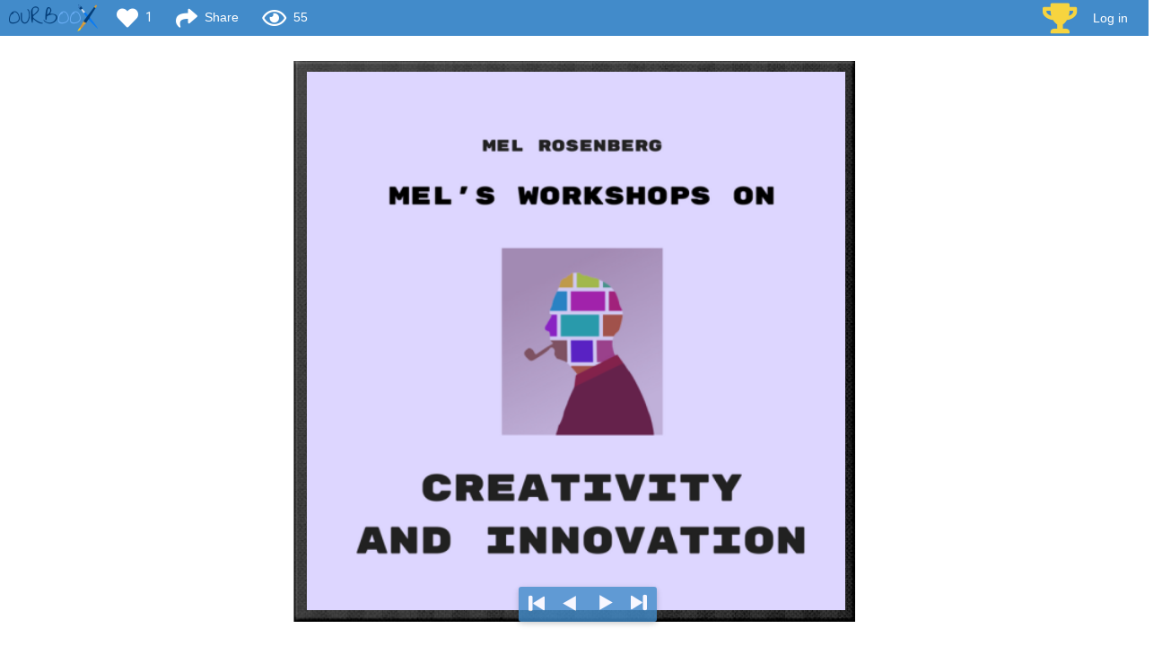

--- FILE ---
content_type: text/html; charset=UTF-8
request_url: https://www.ourboox.com/b/184273/mels-workshops-on-creativity-and-innovation/
body_size: 17083
content:
<!doctype html>
<html lang="en">
<head>
    <script>
        window.dataLayer = window.dataLayer || [];
            </script>
    <!-- Google Tag Manager -->
    <script>(function(w,d,s,l,i){w[l]=w[l]||[];w[l].push({'gtm.start':
                new Date().getTime(),event:'gtm.js'});var f=d.getElementsByTagName(s)[0],
            j=d.createElement(s),dl=l!='dataLayer'?'&l='+l:'';j.async=true;j.src=
            'https://www.googletagmanager.com/gtm.js?id='+i+dl;f.parentNode.insertBefore(j,f);
        })(window,document,'script','dataLayer','GTM-5PPTFLB');</script>
    <!-- End Google Tag Manager -->
    <title>Mel&#039;s Workshops on Creativity and Innovation - Ourboox</title>
    <meta charset="utf-8">
    <meta name="viewport" content="width=device-width, initial-scale=1">
    <meta http-equiv="X-UA-Compatible" content="IE=edge">
            <meta name="description" content="A few of the videos that we've done on creativity and innovation. I believe that creativity is a two step process, combining the starry-eyed question-asking ability of the child, with the problem solving mind of the adult. And they are both within us! "/>
        <meta property="og:description" content="A few of the videos that we've done on creativity and innovation. I believe that creativity is a two step process, combining the starry-eyed question-asking ability of the child, with the problem solving mind of the adult. And they are both within us! " />
                <meta property="og:image" content="https://ourboox-media-prod.s3.eu-west-1.amazonaws.com/wp-content/uploads/2016/08/Mels-WORKSHOPS-on-Creativity-and-Innovation-500x500.png" />
        <link href='https://fonts.googleapis.com/css?family=Lato:400,700' rel='stylesheet' type='text/css'>
    <link href='https://fonts.googleapis.com/css?family=Enriqueta:400,700' rel='stylesheet' type='text/css'>
    <link href='https://fonts.googleapis.com/css?family=Open+Sans:400,300,600,700|Open+Sans+Condensed:300' rel='stylesheet' type='text/css'>
    <link href="https://fonts.googleapis.com/css?family=Roboto:400,500" rel="stylesheet">
    <link href="https://fonts.googleapis.com/css?family=Montserrat:300,300i,400,400i,500,500i" rel="stylesheet">
    <!--<link href='http://fonts.googleapis.com/earlyaccess/alefhebrew.css' rel='stylesheet' type='text/css'>-->
    <link rel="icon" type="image/png" href="https://www.ourboox.com/wp-content/themes/ourboox-theme/img/ourboox-favicon.png" />
    <script src="https://js.chargebee.com/v2/chargebee.js" data-cb-site="ourboox" data-cb-gtm-enabled="true"></script>
    <script type="text/javascript">
        window.PDFJS_LOCALE = {
            pdfJsWorker: 'https://www.ourboox.com/wp-content/themes/ourboox-theme/reader/js/3d-flip-book-1.11.5/js/pdf.worker.js'
        };
    </script>

    <meta name='robots' content='index, follow, max-image-preview:large, max-snippet:-1, max-video-preview:-1' />

            <script data-no-defer="1" data-ezscrex="false" data-cfasync="false" data-pagespeed-no-defer data-cookieconsent="ignore">
                var ctPublicFunctions = {"_ajax_nonce":"9331e2b2f1","_rest_nonce":"58152908e2","_ajax_url":"\/wp-admin\/admin-ajax.php","_rest_url":"https:\/\/www.ourboox.com\/wp-json\/","data__cookies_type":"none","data__ajax_type":"rest","text__wait_for_decoding":"Decoding the contact data, let us a few seconds to finish. Anti-Spam by CleanTalk","cookiePrefix":"","wprocket_detected":false}
            </script>
        
            <script data-no-defer="1" data-ezscrex="false" data-cfasync="false" data-pagespeed-no-defer data-cookieconsent="ignore">
                var ctPublic = {"_ajax_nonce":"9331e2b2f1","settings__forms__check_internal":"0","settings__forms__check_external":"0","settings__forms__search_test":"1","blog_home":"https:\/\/www.ourboox.com\/","pixel__setting":"3","pixel__enabled":false,"pixel__url":"https:\/\/moderate8-v4.cleantalk.org\/pixel\/0a81b3412da6be85e1f13fd29785cf7e.gif","data__email_check_before_post":"1","data__cookies_type":"none","data__key_is_ok":true,"data__visible_fields_required":true,"data__to_local_storage":{"apbct_cookies_test":"%7B%22cookies_names%22%3A%5B%22apbct_timestamp%22%2C%22apbct_site_landing_ts%22%5D%2C%22check_value%22%3A%22c9d7e54ffbfc183ff728bf311ec4ca0c%22%7D","apbct_site_landing_ts":"1769088623","apbct_urls":"{\"www.ourboox.com\/b\/184273\/mels-workshops-on-creativity-and-innovation\/\":[1769088623]}"},"wl_brandname":"Anti-Spam by CleanTalk","wl_brandname_short":"CleanTalk","ct_checkjs_key":1895468833,"emailEncoderPassKey":"29aee4d9d5e1c7cb32b417fa878521fe","bot_detector_forms_excluded":"W10=","advancedCacheExists":false}
            </script>
        
	<!-- This site is optimized with the Yoast SEO plugin v23.6 - https://yoast.com/wordpress/plugins/seo/ -->
	<link rel="canonical" href="https://www.ourboox.com/b/184273/mels-workshops-on-creativity-and-innovation/" />
	<meta property="og:locale" content="en_US" />
	<meta property="og:type" content="article" />
	<meta property="og:title" content="Mel&#039;s Workshops on Creativity and Innovation - Ourboox" />
	<meta property="og:site_name" content="Ourboox" />
	<meta property="article:publisher" content="https://www.facebook.com/Ourboox" />
	<meta property="article:modified_time" content="2016-10-21T12:54:59+00:00" />
	<script type="application/ld+json" class="yoast-schema-graph">{"@context":"https://schema.org","@graph":[{"@type":"WebPage","@id":"https://www.ourboox.com/b/184273/mels-workshops-on-creativity-and-innovation/","url":"https://www.ourboox.com/b/184273/mels-workshops-on-creativity-and-innovation/","name":"Mel's Workshops on Creativity and Innovation - Ourboox","isPartOf":{"@id":"https://www.ourboox.com/#website"},"datePublished":"2016-10-05T12:28:44+00:00","dateModified":"2016-10-21T12:54:59+00:00","breadcrumb":{"@id":"https://www.ourboox.com/b/184273/mels-workshops-on-creativity-and-innovation/#breadcrumb"},"inLanguage":"en-US","potentialAction":[{"@type":"ReadAction","target":["https://www.ourboox.com/b/184273/mels-workshops-on-creativity-and-innovation/"]}]},{"@type":"BreadcrumbList","@id":"https://www.ourboox.com/b/184273/mels-workshops-on-creativity-and-innovation/#breadcrumb","itemListElement":[{"@type":"ListItem","position":1,"name":"Home","item":"https://www.ourboox.com/"},{"@type":"ListItem","position":2,"name":"Books","item":"https://www.ourboox.com/b/"},{"@type":"ListItem","position":3,"name":"Mel&#8217;s Workshops on Creativity and Innovation"}]},{"@type":"WebSite","@id":"https://www.ourboox.com/#website","url":"https://www.ourboox.com/","name":"Ourboox","description":"Create Free Digital Books","publisher":{"@id":"https://www.ourboox.com/#organization"},"potentialAction":[{"@type":"SearchAction","target":{"@type":"EntryPoint","urlTemplate":"https://www.ourboox.com/?s={search_term_string}"},"query-input":{"@type":"PropertyValueSpecification","valueRequired":true,"valueName":"search_term_string"}}],"inLanguage":"en-US"},{"@type":"Organization","@id":"https://www.ourboox.com/#organization","name":"Ourboox","url":"https://www.ourboox.com/","logo":{"@type":"ImageObject","inLanguage":"en-US","@id":"https://www.ourboox.com/#/schema/logo/image/","url":"https://ourboox-media-prod.s3.eu-west-1.amazonaws.com/wp-content/uploads/2019/02/08132122/ourboox-new-logo.png","contentUrl":"https://ourboox-media-prod.s3.eu-west-1.amazonaws.com/wp-content/uploads/2019/02/08132122/ourboox-new-logo.png","width":198,"height":60,"caption":"Ourboox"},"image":{"@id":"https://www.ourboox.com/#/schema/logo/image/"},"sameAs":["https://www.facebook.com/Ourboox","https://en.wikipedia.org/wiki/Ourboox"]}]}</script>
	<!-- / Yoast SEO plugin. -->


<link rel='dns-prefetch' href='//www.ourboox.com' />
<link rel='dns-prefetch' href='//cdn.jsdelivr.net' />
<link rel='dns-prefetch' href='//cdnjs.cloudflare.com' />
<link rel='dns-prefetch' href='//unpkg.com' />
<style id='bp-login-form-style-inline-css' type='text/css'>
.widget_bp_core_login_widget .bp-login-widget-user-avatar{float:left}.widget_bp_core_login_widget .bp-login-widget-user-links{margin-left:70px}#bp-login-widget-form label{display:block;font-weight:600;margin:15px 0 5px;width:auto}#bp-login-widget-form input[type=password],#bp-login-widget-form input[type=text]{background-color:#fafafa;border:1px solid #d6d6d6;border-radius:0;font:inherit;font-size:100%;padding:.5em;width:100%}#bp-login-widget-form .bp-login-widget-register-link,#bp-login-widget-form .login-submit{display:inline;width:-moz-fit-content;width:fit-content}#bp-login-widget-form .bp-login-widget-register-link{margin-left:1em}#bp-login-widget-form .bp-login-widget-register-link a{filter:invert(1)}#bp-login-widget-form .bp-login-widget-pwd-link{font-size:80%}

</style>
<style id='bp-member-style-inline-css' type='text/css'>
[data-type="bp/member"] input.components-placeholder__input{border:1px solid #757575;border-radius:2px;flex:1 1 auto;padding:6px 8px}.bp-block-member{position:relative}.bp-block-member .member-content{display:flex}.bp-block-member .user-nicename{display:block}.bp-block-member .user-nicename a{border:none;color:currentColor;text-decoration:none}.bp-block-member .bp-profile-button{width:100%}.bp-block-member .bp-profile-button a.button{bottom:10px;display:inline-block;margin:18px 0 0;position:absolute;right:0}.bp-block-member.has-cover .item-header-avatar,.bp-block-member.has-cover .member-content,.bp-block-member.has-cover .member-description{z-index:2}.bp-block-member.has-cover .member-content,.bp-block-member.has-cover .member-description{padding-top:75px}.bp-block-member.has-cover .bp-member-cover-image{background-color:#c5c5c5;background-position:top;background-repeat:no-repeat;background-size:cover;border:0;display:block;height:150px;left:0;margin:0;padding:0;position:absolute;top:0;width:100%;z-index:1}.bp-block-member img.avatar{height:auto;width:auto}.bp-block-member.avatar-none .item-header-avatar{display:none}.bp-block-member.avatar-none.has-cover{min-height:200px}.bp-block-member.avatar-full{min-height:150px}.bp-block-member.avatar-full .item-header-avatar{width:180px}.bp-block-member.avatar-thumb .member-content{align-items:center;min-height:50px}.bp-block-member.avatar-thumb .item-header-avatar{width:70px}.bp-block-member.avatar-full.has-cover{min-height:300px}.bp-block-member.avatar-full.has-cover .item-header-avatar{width:200px}.bp-block-member.avatar-full.has-cover img.avatar{background:#fffc;border:2px solid #fff;margin-left:20px}.bp-block-member.avatar-thumb.has-cover .item-header-avatar{padding-top:75px}.entry .entry-content .bp-block-member .user-nicename a{border:none;color:currentColor;text-decoration:none}

</style>
<style id='bp-members-style-inline-css' type='text/css'>
[data-type="bp/members"] .components-placeholder.is-appender{min-height:0}[data-type="bp/members"] .components-placeholder.is-appender .components-placeholder__label:empty{display:none}[data-type="bp/members"] .components-placeholder input.components-placeholder__input{border:1px solid #757575;border-radius:2px;flex:1 1 auto;padding:6px 8px}[data-type="bp/members"].avatar-none .member-description{width:calc(100% - 44px)}[data-type="bp/members"].avatar-full .member-description{width:calc(100% - 224px)}[data-type="bp/members"].avatar-thumb .member-description{width:calc(100% - 114px)}[data-type="bp/members"] .member-content{position:relative}[data-type="bp/members"] .member-content .is-right{position:absolute;right:2px;top:2px}[data-type="bp/members"] .columns-2 .member-content .member-description,[data-type="bp/members"] .columns-3 .member-content .member-description,[data-type="bp/members"] .columns-4 .member-content .member-description{padding-left:44px;width:calc(100% - 44px)}[data-type="bp/members"] .columns-3 .is-right{right:-10px}[data-type="bp/members"] .columns-4 .is-right{right:-50px}.bp-block-members.is-grid{display:flex;flex-wrap:wrap;padding:0}.bp-block-members.is-grid .member-content{margin:0 1.25em 1.25em 0;width:100%}@media(min-width:600px){.bp-block-members.columns-2 .member-content{width:calc(50% - .625em)}.bp-block-members.columns-2 .member-content:nth-child(2n){margin-right:0}.bp-block-members.columns-3 .member-content{width:calc(33.33333% - .83333em)}.bp-block-members.columns-3 .member-content:nth-child(3n){margin-right:0}.bp-block-members.columns-4 .member-content{width:calc(25% - .9375em)}.bp-block-members.columns-4 .member-content:nth-child(4n){margin-right:0}}.bp-block-members .member-content{display:flex;flex-direction:column;padding-bottom:1em;text-align:center}.bp-block-members .member-content .item-header-avatar,.bp-block-members .member-content .member-description{width:100%}.bp-block-members .member-content .item-header-avatar{margin:0 auto}.bp-block-members .member-content .item-header-avatar img.avatar{display:inline-block}@media(min-width:600px){.bp-block-members .member-content{flex-direction:row;text-align:left}.bp-block-members .member-content .item-header-avatar,.bp-block-members .member-content .member-description{width:auto}.bp-block-members .member-content .item-header-avatar{margin:0}}.bp-block-members .member-content .user-nicename{display:block}.bp-block-members .member-content .user-nicename a{border:none;color:currentColor;text-decoration:none}.bp-block-members .member-content time{color:#767676;display:block;font-size:80%}.bp-block-members.avatar-none .item-header-avatar{display:none}.bp-block-members.avatar-full{min-height:190px}.bp-block-members.avatar-full .item-header-avatar{width:180px}.bp-block-members.avatar-thumb .member-content{min-height:80px}.bp-block-members.avatar-thumb .item-header-avatar{width:70px}.bp-block-members.columns-2 .member-content,.bp-block-members.columns-3 .member-content,.bp-block-members.columns-4 .member-content{display:block;text-align:center}.bp-block-members.columns-2 .member-content .item-header-avatar,.bp-block-members.columns-3 .member-content .item-header-avatar,.bp-block-members.columns-4 .member-content .item-header-avatar{margin:0 auto}.bp-block-members img.avatar{height:auto;max-width:-moz-fit-content;max-width:fit-content;width:auto}.bp-block-members .member-content.has-activity{align-items:center}.bp-block-members .member-content.has-activity .item-header-avatar{padding-right:1em}.bp-block-members .member-content.has-activity .wp-block-quote{margin-bottom:0;text-align:left}.bp-block-members .member-content.has-activity .wp-block-quote cite a,.entry .entry-content .bp-block-members .user-nicename a{border:none;color:currentColor;text-decoration:none}

</style>
<style id='bp-dynamic-members-style-inline-css' type='text/css'>
.bp-dynamic-block-container .item-options{font-size:.5em;margin:0 0 1em;padding:1em 0}.bp-dynamic-block-container .item-options a.selected{font-weight:600}.bp-dynamic-block-container ul.item-list{list-style:none;margin:1em 0;padding-left:0}.bp-dynamic-block-container ul.item-list li{margin-bottom:1em}.bp-dynamic-block-container ul.item-list li:after,.bp-dynamic-block-container ul.item-list li:before{content:" ";display:table}.bp-dynamic-block-container ul.item-list li:after{clear:both}.bp-dynamic-block-container ul.item-list li .item-avatar{float:left;width:60px}.bp-dynamic-block-container ul.item-list li .item{margin-left:70px}

</style>
<style id='bp-online-members-style-inline-css' type='text/css'>
.widget_bp_core_whos_online_widget .avatar-block,[data-type="bp/online-members"] .avatar-block{display:flex;flex-flow:row wrap}.widget_bp_core_whos_online_widget .avatar-block img,[data-type="bp/online-members"] .avatar-block img{margin:.5em}

</style>
<style id='bp-active-members-style-inline-css' type='text/css'>
.widget_bp_core_recently_active_widget .avatar-block,[data-type="bp/active-members"] .avatar-block{display:flex;flex-flow:row wrap}.widget_bp_core_recently_active_widget .avatar-block img,[data-type="bp/active-members"] .avatar-block img{margin:.5em}

</style>
<link rel='stylesheet' id='ct_public_css-css' href='https://www.ourboox.com/wp-content/plugins/cleantalk-spam-protect/css/cleantalk-public.min.css?ver=6.33.2' type='text/css' media='all' />
<link rel='stylesheet' id='bootstrap-css' href='https://www.ourboox.com/wp-content/themes/ourboox-theme/assets/bootstrap/css/bootstrap.min.css?ver=3.2.0' type='text/css' media='all' />
<link rel='stylesheet' id='font-awesome-5-css' href='https://www.ourboox.com/wp-content/plugins/bb-plugin/fonts/fontawesome/5.15.4/css/all.min.css?ver=2.6.1.4' type='text/css' media='all' />
<link rel='stylesheet' id='font-awesome-css' href='https://www.ourboox.com/wp-content/plugins/bb-plugin/fonts/fontawesome/5.15.4/css/v4-shims.min.css?ver=2.6.1.4' type='text/css' media='all' />
<link rel='stylesheet' id='ourboox-sitewide-css' href='https://www.ourboox.com/wp-content/themes/ourboox-theme/css/sitewide.css?ver=090126.0' type='text/css' media='all' />
<link rel='stylesheet' id='buddypress-custom-css' href='https://www.ourboox.com/wp-content/themes/ourboox-theme/css/buddypress-custom.css?ver=10082022.0' type='text/css' media='all' />
<link rel='stylesheet' id='open-sans-hebrew-css' href='https://www.ourboox.com/wp-content/themes/ourboox-theme/reader/css/open-sans-heb.css?ver=110924' type='text/css' media='all' />
<link rel='stylesheet' id='reader-main-css' href='https://www.ourboox.com/wp-content/themes/ourboox-theme/reader/css/reader-main.css?ver=110924' type='text/css' media='all' />
<link rel='stylesheet' id='html5-css-css' href='https://www.ourboox.com/wp-content/themes/ourboox-theme/reader/turnjs/html5.css?ver=110924' type='text/css' media='all' />
<script type="text/javascript" src="https://www.ourboox.com/wp-content/plugins/wp-sentry-integration/public/wp-sentry-browser.min.js?ver=8.10.0" id="wp-sentry-browser-bundle-js"></script>
<script type="text/javascript" id="wp-sentry-browser-js-extra">
/* <![CDATA[ */
var wp_sentry = {"environment":"production","release":"1.250814","context":{"tags":{"wordpress":"6.6.4","language":"en-US"}},"dsn":"https:\/\/9bba1331c31048119651537aad6ed1d0@o118524.ingest.us.sentry.io\/1404217"};
/* ]]> */
</script>
<script type="text/javascript" src="https://www.ourboox.com/wp-content/plugins/wp-sentry-integration/public/wp-sentry-init.js?ver=8.10.0" id="wp-sentry-browser-js"></script>
<script type="text/javascript" src="https://www.ourboox.com/wp-includes/js/jquery/jquery.min.js?ver=3.7.1" id="jquery-core-js"></script>
<script type="text/javascript" src="https://www.ourboox.com/wp-content/plugins/enable-jquery-migrate-helper/js/jquery-migrate/jquery-migrate-3.4.1-wp.js?ver=3.4.1-wp" id="jquery-migrate-js"></script>
<script type="text/javascript" data-pagespeed-no-defer src="https://www.ourboox.com/wp-content/plugins/cleantalk-spam-protect/js/apbct-public-bundle.min.js?ver=6.33.2" id="ct_public_functions-js"></script>
<script type="text/javascript" src="https://www.ourboox.com/wp-content/themes/ourboox-theme/assets/bootstrap/js/bootstrap.min.js?ver=6.6.4" id="bootstrap-js"></script>
<script type="text/javascript" src="https://cdn.jsdelivr.net/npm/js-cookie@3.0.1/dist/js.cookie.min.js?ver=3.0.1" id="js-cookie-js"></script>
<script type="text/javascript" src="https://cdnjs.cloudflare.com/ajax/libs/jquery-validate/1.19.3/jquery.validate.min.js?ver=6.6.4" id="jquery-validation-js"></script>
<script type="text/javascript" src="//cdn.jsdelivr.net/npm/slick-carousel@1.8.1/slick/slick.min.js?ver=1.8.1" id="slick-js"></script>
<script type="text/javascript" id="mainjs-js-extra">
/* <![CDATA[ */
var MainJsData = {"home_url":"https:\/\/www.ourboox.com","myBooksUrl":"https:\/\/www.ourboox.com\/my-books\/","bookFallbackImg":"https:\/\/www.ourboox.com\/wp-content\/themes\/ourboox-theme\/img\/ourboox-cover-fallback.jpg","ajaxUrl":"https:\/\/www.ourboox.com\/wp-admin\/admin-ajax.php","book_ID":"184273","user_ID":"0","bookEditUrl":"https:\/\/www.ourboox.com\/create-edit-book\/","maxUploadSize":"40"};
/* ]]> */
</script>
<script type="text/javascript" src="https://www.ourboox.com/wp-content/themes/ourboox-theme/js/main.js?ver=090126.0" id="mainjs-js"></script>
<script type="text/javascript" id="reader-js-js-extra">
/* <![CDATA[ */
var readerObj = {"book_ID":"184273","BookAuthorID":"3","isBookByPremiumAuthor":"1","isBookByTeacher":"","allowDownload":""};
/* ]]> */
</script>
<script type="text/javascript" src="https://www.ourboox.com/wp-content/themes/ourboox-theme/reader/js/reader.js?ver=110924" id="reader-js-js"></script>
<script type="text/javascript" src="https://www.ourboox.com/wp-content/themes/ourboox-theme/reader/turnjs/lib/hash.js?ver=6.6.4" id="hash.js-js"></script>
<script type="text/javascript" src="https://www.ourboox.com/wp-content/themes/ourboox-theme/reader/js/modernizr.2.5.3.min.js?ver=6.6.4" id="modernizr-js"></script>
<link rel="https://api.w.org/" href="https://www.ourboox.com/wp-json/" /><link rel="EditURI" type="application/rsd+xml" title="RSD" href="https://www.ourboox.com/xmlrpc.php?rsd" />
<meta name="generator" content="WordPress 6.6.4" />
<link rel='shortlink' href='https://www.ourboox.com/?p=184273' />
<link rel="alternate" title="oEmbed (JSON)" type="application/json+oembed" href="https://www.ourboox.com/wp-json/oembed/1.0/embed?url=https%3A%2F%2Fwww.ourboox.com%2Fb%2F184273%2Fmels-workshops-on-creativity-and-innovation%2F" />
<link rel="alternate" title="oEmbed (XML)" type="text/xml+oembed" href="https://www.ourboox.com/wp-json/oembed/1.0/embed?url=https%3A%2F%2Fwww.ourboox.com%2Fb%2F184273%2Fmels-workshops-on-creativity-and-innovation%2F&#038;format=xml" />
        <script>
            (function(i,s,o,g,r,a,m){i['GoogleAnalyticsObject']=r;i[r]=i[r]||function(){
                (i[r].q=i[r].q||[]).push(arguments)},i[r].l=1*new Date();a=s.createElement(o),
                m=s.getElementsByTagName(o)[0];a.async=1;a.src=g;m.parentNode.insertBefore(a,m)
            })(window,document,'script','https://www.google-analytics.com/analytics.js','ga');

            ga('create', 'UA-42445619-1', 'auto');

            
                        ga('set', 'dimension1', readerObj.book_ID);
            ga('set', 'bookID', readerObj.book_ID);

            ga('send', 'pageview', {
                'dimension1':  readerObj.book_ID,
                'bookID':  readerObj.book_ID
            });
                    </script>
        
	<script type="text/javascript">var ajaxurl = 'https://www.ourboox.com/wp-admin/admin-ajax.php';</script>

    <!--<script src="http://code.jquery.com/mobile/1.4.2/jquery.mobile-1.4.2.min.js"></script>-->
    <!-- Bootstrap -->
    <!-- HTML5 Shim and Respond.js IE8 support of HTML5 elements and media queries -->
    <!-- WARNING: Respond.js doesn't work if you view the page via file:// -->
    <!--[if lt IE 9]>
    <script src="https://oss.maxcdn.com/libs/html5shiv/3.7.0/html5shiv.js"></script>
    <script src="https://oss.maxcdn.com/libs/respond.js/1.4.2/respond.min.js"></script>
    <![endif]-->
    <script>
        !function(t,e){var o,n,p,r;e.__SV||(window.posthog && window.posthog.__loaded)||(window.posthog=e,e._i=[],e.init=function(i,s,a){function g(t,e){var o=e.split(".");2==o.length&&(t=t[o[0]],e=o[1]),t[e]=function(){t.push([e].concat(Array.prototype.slice.call(arguments,0)))}}(p=t.createElement("script")).type="text/javascript",p.crossOrigin="anonymous",p.async=!0,p.src=s.api_host.replace(".i.posthog.com","-assets.i.posthog.com")+"/static/array.js",(r=t.getElementsByTagName("script")[0]).parentNode.insertBefore(p,r);var u=e;for(void 0!==a?u=e[a]=[]:a="posthog",u.people=u.people||[],u.toString=function(t){var e="posthog";return"posthog"!==a&&(e+="."+a),t||(e+=" (stub)"),e},u.people.toString=function(){return u.toString(1)+".people (stub)"},o="init Br Vr ci Wr Jr zr qr capture Ni calculateEventProperties Xr register register_once register_for_session unregister unregister_for_session es getFeatureFlag getFeatureFlagPayload isFeatureEnabled reloadFeatureFlags updateEarlyAccessFeatureEnrollment getEarlyAccessFeatures on onFeatureFlags onSurveysLoaded onSessionId getSurveys getActiveMatchingSurveys renderSurvey displaySurvey cancelPendingSurvey canRenderSurvey canRenderSurveyAsync identify setPersonProperties group resetGroups setPersonPropertiesForFlags resetPersonPropertiesForFlags setGroupPropertiesForFlags resetGroupPropertiesForFlags reset get_distinct_id getGroups get_session_id get_session_replay_url alias set_config startSessionRecording stopSessionRecording sessionRecordingStarted captureException loadToolbar get_property getSessionProperty Zr Yr createPersonProfile ts Nr rs opt_in_capturing opt_out_capturing has_opted_in_capturing has_opted_out_capturing get_explicit_consent_status is_capturing clear_opt_in_out_capturing Kr debug O Qr getPageViewId captureTraceFeedback captureTraceMetric Dr".split(" "),n=0;n<o.length;n++)g(u,o[n]);e._i.push([i,s,a])},e.__SV=1)}(document,window.posthog||[]);
        posthog.init('phc_idcNeY2vXvip2Z93NugKIXdY8dZimX6aJdzFLJSajUN', {
            api_host: 'https://us.i.posthog.com',
            defaults: '2025-11-30',
            person_profiles: 'identified_only', // or 'always' to create profiles for anonymous users as well
        })
    </script>
</head>
<body class="bp-legacy books-template-default single single-books postid-184273 reader square ltr computer books-mels-workshops-on-creativity-and-innovation">
<!-- Google Tag Manager (noscript) -->
<noscript><iframe src="https://www.googletagmanager.com/ns.html?id=GTM-5PPTFLB"
                  height="0" width="0" style="display:none;visibility:hidden"></iframe></noscript>
<!-- End Google Tag Manager (noscript) -->
<div class="modal fade" id="embedModal" tabindex="-1" role="dialog" aria-labelledby="embedModalLabel">
    <div class="modal-dialog" role="document">
        <div class="modal-content">
            <div class="modal-header">
                <button type="button"
                        class="close"
                        data-dismiss="modal"
                        aria-label="Close">
                    <span aria-hidden="true">&times;</span>
                </button>
                <h4 class="modal-title" id="embedModalLabel">
                    <i class="fa fa-code" aria-hidden="true"></i> Embed Book
                </h4>
            </div>
            <div class="modal-body">
                <div id="embed-code-creator">
                    <div class="row">
                        <div class="col-md-6">
                            <form action="" id="embed-code-inputs">
                                <fieldset class="row equal fieldset-embed-mode">
                                    <div class="col-xs-12">
                                        <p>EMBED MODE</p>
                                    </div>
                                    <div class="col-xs-6">
                                        <input type="radio"
                                               id="embed-type-full"
                                               class="input-hidden"
                                               name="embed-type"
                                               value="full"
                                               checked="checked">
                                        <label for="embed-type-full" class="">
                                            Full book <br>
                                            <span class="embed-type-desc">Displays a full, readable book.
                                    Please note that in smaller sizes the book will be hard to read.
                                    The minimum recommended width is 540px.
                                </span>
                                        </label>
                                    </div>
                                    <div class="col-xs-6">
                                        <input type="radio"
                                               id="embed-type-thumb"
                                               class="input-hidden"
                                               name="embed-type"
                                               value="thumb">
                                        <label for="embed-type-thumb" class="">
                                            Thumbnail <br>
                                            <span class="embed-type-desc">Display the title, cover image and author. Clicking will open the full book on Ourboox.
                                </span>
                                        </label>
                                    </div>
                                </fieldset>

                                <fieldset class="fieldset-embed-options hidden">
                                    <p>EMBED OPTIONS</p>
                                    <input type="hidden"
                                           name="embed-width"
                                           value="100%">
                                    <input type="hidden"
                                           name="embed-height"
                                           value="350">
                                </fieldset>

                                <fieldset class="fieldset-embed-code text-left">
                                    <label for="embed-code-textarea">
                                        Copy the following code to embed this book in another book or on another site:

                                    </label>
                                    <textarea id="embed-code-textarea"
                                              name="embed-code-textarea"
                                              class="form-control copyInput"
                                              rows="1"
                                              autocomplete="off"
                                              placeholder=""></textarea>
                                    <div class="copyBox">
                                <span class="linkCopiedMsg"
                                      style="display:none;color:#428bca;">Code copied to clipboard</span>
                                        <button class="btn copyBtn">Copy Embed Code</button>
                                    </div>
                                </fieldset>
                            </form>
                        </div>
                        <div class="col-md-6">
                            <!--                    <button type="button"-->
                            <!--                            id="gen-preview"-->
                            <!--                            class="btn btn-primary hidden">-->
                            <!--                        Generate Preview-->
                            <!--                    </button>-->
                            <div class="previewContainer">
                                <!--                        <h4>Preview</h4>-->
                                <p>PREVIEW</p>
                                <div class="previewPane"></div>
                            </div>
                        </div>
                    </div>
                </div>
            </div>
            <!--            <div class="modal-footer">-->
            <!--                <button type="button"-->
            <!--                        class="btn btn-default"-->
            <!--                        data-dismiss="modal">-->
            <!--                    Close-->
            <!--                </button>-->
            <!--            </div>-->
        </div>
    </div>
</div>
<div class="modal fade"
     id="ShareModal"
     tabindex="-1"
     role="dialog"
     aria-labelledby="ShareModalLabel"
     aria-hidden="true">
    <div class="modal-dialog">
        <div class="modal-content">
            <div class="modal-header">
                <button type="button" class="close" data-dismiss="modal" aria-hidden="true">&times;</button>
                <h4 class="modal-title" id="ShareModalLabel">
<!--                    <i class="fa fa-share" aria-hidden="true"></i> -->
                    Share
                </h4>
            </div>
            <div class="modal-body">

                <div class="row">
                    <div class="share-buttons col-xs-12">
                        <!--                        <p>Share this book to social media, or email to friends.</p>-->
                        <div class="ob-share-modal-sharing-container">
                                                            <div class="social-icon">
                                    <a href="http://www.facebook.com/sharer.php?u=https%3A%2F%2Fwww.ourboox.com%2Fb%2F184273%2Fmels-workshops-on-creativity-and-innovation%2F"
                                       target="_blank"
                                       onclick="dataLayer.push({
                                               'event': 'share',
                                               'shareMethod': 'Facebook',
                                               'shareContentType': 'book',
                                               'bookId': '184273',
                                               'shareModalSource': 'Reader'
                                               });
                                               trackEvent(
                                               'Sharing',
                                               'Clicked Facebook Share',
                                               'Reader'
                                               )">
                                        <span>
                                            <img src="https://www.ourboox.com/wp-content/themes/ourboox-theme/img/sharing/facebook.png"
                                                 alt="facebook">
                                        </span>
<!--                                        <i class="fa fa-facebook-official" aria-hidden="true"></i>-->
                                        <p>facebook</p>
                                    </a>
                                </div>
                                                            <div class="social-icon">
                                    <a href="https://twitter.com/intent/tweet?url=https%3A%2F%2Fwww.ourboox.com%2Fb%2F184273%2Fmels-workshops-on-creativity-and-innovation%2F&text=Mel%26%238217%3Bs+Workshops+on+Creativity+and+Innovation&via=&hashtags="
                                       target="_blank"
                                       onclick="dataLayer.push({
                                               'event': 'share',
                                               'shareMethod': 'Twitter',
                                               'shareContentType': 'book',
                                               'bookId': '184273',
                                               'shareModalSource': 'Reader'
                                               });
                                               trackEvent(
                                               'Sharing',
                                               'Clicked Twitter Share',
                                               'Reader'
                                               )">
                                        <span>
                                            <img src="https://www.ourboox.com/wp-content/themes/ourboox-theme/img/sharing/twitter.png"
                                                 alt="twitter">
                                        </span>
<!--                                        <i class="fa fa-facebook-official" aria-hidden="true"></i>-->
                                        <p>twitter</p>
                                    </a>
                                </div>
                                                            <div class="social-icon">
                                    <a href="https://www.linkedin.com/shareArticle?mini=true&url=https%3A%2F%2Fwww.ourboox.com%2Fb%2F184273%2Fmels-workshops-on-creativity-and-innovation%2F&title=Mel%26%238217%3Bs+Workshops+on+Creativity+and+Innovation&summary=Mel%26%238217%3Bs+Workshops+on+Creativity+and+Innovation&source="
                                       target="_blank"
                                       onclick="dataLayer.push({
                                               'event': 'share',
                                               'shareMethod': 'Linkedin',
                                               'shareContentType': 'book',
                                               'bookId': '184273',
                                               'shareModalSource': 'Reader'
                                               });
                                               trackEvent(
                                               'Sharing',
                                               'Clicked Linkedin Share',
                                               'Reader'
                                               )">
                                        <span>
                                            <img src="https://www.ourboox.com/wp-content/themes/ourboox-theme/img/sharing/linkedin.png"
                                                 alt="linkedin">
                                        </span>
<!--                                        <i class="fa fa-facebook-official" aria-hidden="true"></i>-->
                                        <p>linkedin</p>
                                    </a>
                                </div>
                                                            <div class="social-icon">
                                    <a href="http://pinterest.com/pin/create/button/?url=https%3A%2F%2Fwww.ourboox.com%2Fb%2F184273%2Fmels-workshops-on-creativity-and-innovation%2F"
                                       target="_blank"
                                       onclick="dataLayer.push({
                                               'event': 'share',
                                               'shareMethod': 'Pinterest',
                                               'shareContentType': 'book',
                                               'bookId': '184273',
                                               'shareModalSource': 'Reader'
                                               });
                                               trackEvent(
                                               'Sharing',
                                               'Clicked Pinterest Share',
                                               'Reader'
                                               )">
                                        <span>
                                            <img src="https://www.ourboox.com/wp-content/themes/ourboox-theme/img/sharing/pinterest.png"
                                                 alt="pinterest">
                                        </span>
<!--                                        <i class="fa fa-facebook-official" aria-hidden="true"></i>-->
                                        <p>pinterest</p>
                                    </a>
                                </div>
                                                            <div class="social-icon">
                                    <a href="/cdn-cgi/l/email-protection#734c000611191610074e3e161f5641455641404b4142445640310058241c0118001b1c0300581c1d5830011612071a051a070a58121d17583a1d1d1c0512071a1c1d55111c170a4e" target="_blank" onclick="dataLayer.push({
                                               'event': 'share',
                                               'shareMethod': 'Email',
                                               'shareContentType': 'book',
                                               'bookId': '184273',
                                               'shareModalSource': 'Reader'
                                               });
                                               trackEvent(
                                               'Sharing',
                                               'Clicked Email Share',
                                               'Reader'
                                               )">
                                        <span>
                                            <img src="https://www.ourboox.com/wp-content/themes/ourboox-theme/img/sharing/email.png"
                                                 alt="email">
                                        </span>
<!--                                        <i class="fa fa-facebook-official" aria-hidden="true"></i>-->
                                        <p>email</p>
                                    </a>
                                </div>
                                                            <div class="social-icon">
                                    <a href="https://mail.google.com/mail/?view=cm&to=&su=Mel%26%238217%3Bs+Workshops+on+Creativity+and+Innovation&body=https%3A%2F%2Fwww.ourboox.com%2Fb%2F184273%2Fmels-workshops-on-creativity-and-innovation%2F&bcc=&cc="
                                       target="_blank"
                                       onclick="dataLayer.push({
                                               'event': 'share',
                                               'shareMethod': 'Gmail',
                                               'shareContentType': 'book',
                                               'bookId': '184273',
                                               'shareModalSource': 'Reader'
                                               });
                                               trackEvent(
                                               'Sharing',
                                               'Clicked Gmail Share',
                                               'Reader'
                                               )">
                                        <span>
                                            <img src="https://www.ourboox.com/wp-content/themes/ourboox-theme/img/sharing/gmail.png"
                                                 alt="gmail">
                                        </span>
<!--                                        <i class="fa fa-facebook-official" aria-hidden="true"></i>-->
                                        <p>gmail</p>
                                    </a>
                                </div>
                                                            <div class="social-icon">
                                    <a href="https://api.whatsapp.com/send?phone=&text=https%3A%2F%2Fwww.ourboox.com%2Fb%2F184273%2Fmels-workshops-on-creativity-and-innovation%2F"
                                       target="_blank"
                                       onclick="dataLayer.push({
                                               'event': 'share',
                                               'shareMethod': 'Whatsapp',
                                               'shareContentType': 'book',
                                               'bookId': '184273',
                                               'shareModalSource': 'Reader'
                                               });
                                               trackEvent(
                                               'Sharing',
                                               'Clicked Whatsapp Share',
                                               'Reader'
                                               )">
                                        <span>
                                            <img src="https://www.ourboox.com/wp-content/themes/ourboox-theme/img/sharing/whatsapp.png"
                                                 alt="whatsapp">
                                        </span>
<!--                                        <i class="fa fa-facebook-official" aria-hidden="true"></i>-->
                                        <p>whatsapp</p>
                                    </a>
                                </div>
                                                        <div class="social-icon">
                                <a href=""
                                   class="embed-modal-trigger"
                                   data-book-id="184273"
                                   data-book-permalink="https://www.ourboox.com/b/184273/mels-workshops-on-creativity-and-innovation/"
                                   data-toggle="modal"
                                   data-target="#embedModal"
                                   data-dismiss="modal"
                                   data-ref="Reader"
                                   onclick="trackEvent(
                                             'Sharing',
                                             'Clicked Whatsapp Share',
                                             'Reader'
                                             )">
                                    <span>
                                        <i class="fa fa-code" aria-hidden="true"></i>
                                    </span>
                                    <p>Embed</p>
                                </a>
                            </div>
                        </div>
                    </div>
                </div>

<!--                <div class="row">-->
<!--                    <div class="share-qr col-xs-12">-->
<!--                        <h5>QR Code</h5>-->
<!--                        <div class="text-center">-->
<!--                            --><!--                        </div>-->
<!--                    </div>-->
<!--                </div>-->

            </div>
            <div class="modal-footer">
                <div class="share-link">
                    <div class="copyLinkBox">
                        <div class="form-group">
                            <label for="copyLinkInput">Book Link <span class="linkCopiedMsg" style="display:none;color:#428bca;">Link Copied!</span></label>
                            <input type="text"
                                   class="form-control"
                                   value="https://www.ourboox.com/b/184273/mels-workshops-on-creativity-and-innovation/"
                                   id="copyLinkInput">
                            <button onclick="copyLinkToClipboard()"
                                    class="btn copyLinkBtn">
                                <i class="fa fa-clone" aria-hidden="true"></i>
                            </button>
                        </div>
                    </div>
                </div>
            </div>
        </div>
    </div>
</div>
<script data-cfasync="false" src="/cdn-cgi/scripts/5c5dd728/cloudflare-static/email-decode.min.js"></script><script>
    function copyLinkToClipboard() {
        let copyText = document.getElementById("copyLinkInput");
        copyText.select();
        document.execCommand("Copy");
        //alert("Copied the text: " + copyText.value);
        //jQuery('.linkCopiedMsg').show().blink();
        jQuery('.linkCopiedMsg').show();
        trackEvent(
            'Sharing',
            'Copied Book URL',
            'Reader'
        )
        dataLayer.push({
            'event': 'share_modal_link_copied',
            'bookId': 184273        });
    }
</script><div class="modal fade"
     id="loginModal"
     tabindex="-1"
     role="dialog"
     aria-labelledby="loginModalLabel"
     aria-hidden="true"
     data-backdrop="static"
     data-keyboard="false">
    <div class="modal-dialog">
        <div class="modal-content">
            <div class="modal-header">
                <button type="button"
                        class="close"
                        data-dismiss="modal"><span aria-hidden="true">&times;</span><span class="sr-only">Close</span></button>
                <h4 class="modal-title" id="loginModalLabel">Log In</h4>
            </div>
            <div class="modal-body">
                <p class="subtitle">Log in to your Ourboox account.</p>
                <div id="login-form-container">
    <form name="login-form"
          id="login-form"
          action=""
          method="post">
        <div class="form-group">
            <!--                            <label class="control-label" for="modal_user_login">E-mail</label>-->
            <input name="log"
                   id="modal_user_login"
                   class="form-control"
                   value=""
                   placeholder="E-mail"
                   size="20"
                   type="text"
                   autofocus>
        </div>

        <div class="form-group">
            <!--                            <label class="control-label" for="modal_user_pass">Password</label>-->
            <input name="pwd"
                   id="modal_user_pass"
                   class="form-control"
                   value=""
                   placeholder="Password"
                   size="20"
                   type="password">
        </div>

        <div class="login-errors help-block" style="display: none"></div>

        <div class="form-group text-center">
            <!--                            <label class="control-label">-->
            <!--                                <input name="rememberme" id="rememberme" value="forever" type="checkbox"> -->
            <!--                                Remember Me-->
            <!--                            </label>-->
            <input name="redirect_to" type="hidden" value="https://www.ourboox.com">
            <button name="modal-login-submit"
                    type="submit"
                    id="login-submit"
                    class="btn ob-btn"
                    data-loading-text="Log in">
                Log in
            </button>
        </div>
    </form>

<!--    <div class="login-footer">-->
<!--        <p>Don't have an account? <a class="" href="--><!--">Sign up</a></p>-->
<!--        <p><a class="" href="--><!--">Forgot password?</a></p>-->
<!--    </div>-->
</div>            </div>
            <div class="modal-footer">
                <p>Don't have an account? <a href="" data-toggle="modal" data-target="#signupModal" data-dismiss="modal">Sign up</a></p>
                <p><a class="" href="https://www.ourboox.com/forgot">Forgot password?</a></p>
            </div>
        </div>
    </div>
</div><div class="modal fade"
     id="hiddenLinkModal"
     tabindex="-1"
     role="dialog"
     aria-labelledby="hiddenLinkModalLabel">
    <div class="modal-dialog" role="document">
        <div class="modal-content">
            <div class="modal-header">
                <button type="button"
                        class="close"
                        data-dismiss="modal"
                        aria-label="Close">
                    <span aria-hidden="true">&times;</span>
                </button>
                <h4 class="modal-title" id="hiddenLinkModalLabel">Link is hidden</h4>
            </div>
            <div class="modal-body">
                <p>Links inside books are only available to premium users!</p>
            </div>
            <div class="modal-footer">
                <button type="button"
                        class="btn btn-default"
                        data-dismiss="modal">Close
                </button>
            </div>
        </div>
    </div>
</div><div class="modal fade" id="avatarUploadModal" tabindex="-1" role="dialog" aria-labelledby="avatarUploadModalLabel">
    <div class="modal-dialog" role="document">
        <div class="modal-content">
            <div class="modal-header">
                <button type="button"
                        class="close"
                        data-dismiss="modal"
                        aria-label="Close">
                    <span aria-hidden="true">&times;</span>
                </button>
                <h4 class="modal-title"
                    id="avatarUploadModalLabel">
                    Upload Profile Image
                </h4>
            </div>
            <div class="modal-body">
                <div id="ob_avatar_drag_and_drop_uploader">
        <form class="box"
              method="post"
              action=""
              enctype="multipart/form-data">
<!--            <div class="box__restart">Restart</div>-->
            <div class="title">
                Drag your image here or click the "Upload" button
            </div>
            <div class="box__input">
                <!--                    <svg class="box__icon"-->
                <!--                         xmlns="http://www.w3.org/2000/svg"-->
                <!--                         width="50"-->
                <!--                         height="43"-->
                <!--                         viewBox="0 0 50 43">-->
                <!--                        <path d="M48.4 26.5c-.9 0-1.7.7-1.7 1.7v11.6h-43.3v-11.6c0-.9-.7-1.7-1.7-1.7s-1.7.7-1.7 1.7v13.2c0 .9.7 1.7 1.7 1.7h46.7c.9 0 1.7-.7 1.7-1.7v-13.2c0-1-.7-1.7-1.7-1.7zm-24.5 6.1c.3.3.8.5 1.2.5.4 0 .9-.2 1.2-.5l10-11.6c.7-.7.7-1.7 0-2.4s-1.7-.7-2.4 0l-7.1 8.3v-25.3c0-.9-.7-1.7-1.7-1.7s-1.7.7-1.7 1.7v25.3l-7.1-8.3c-.7-.7-1.7-.7-2.4 0s-.7 1.7 0 2.4l10 11.6z"-->
                <!--                        />-->
                <!--                    </svg>-->
                <div class="svg-wrap">
                    <svg xmlns="http://www.w3.org/2000/svg" viewBox="0 0 100 100" width="512" height="512"><path d="M50.001 7.5l-26 24.398h16.5V57.5h19V31.898h16.5l-26-24.398zm46.697 57.711L80.78 54.5h-9.816l17.002 13.043H70.243c-.508 0-.969.258-1.197.664L64.96 79.383H35.038l-4.086-11.176c-.227-.406-.689-.664-1.197-.664H12.032L29.036 54.5h-9.818L3.302 65.211C.933 66.626-.483 69.887.152 72.457l2.807 15.369c.636 2.57 3.452 4.674 6.257 4.674h81.568c2.805 0 5.621-2.104 6.258-4.674l2.805-15.369c.638-2.57-.78-5.831-3.149-7.246z" fill="#69acf3"/></svg>
                </div>
                <input class="box__file"
                       type="file"
                       name="files[]"
                       id="file_input_2"
                       data-multiple-caption="{count} files selected"
                       accept=".png, .jpg, .jpeg"/>
                <label for="file_input_2">
                    <strong>Choose a file</strong>
                    <span class="box__dragndrop"> or drag it here.</span><br><br>
                                        <span class="panos-btn upload-btn">
                        Upload
                    </span>
                    <span class="supported-file-types hidden">
                        Supported file types: <b>PDF</b> <i>(Doc / Docx, TXT support coming soon!)</i>
                    </span>
                </label>
                <button class="box__button" type="submit">Upload</button>
            </div>
            <div class="box__uploading">Uploading&hellip;</div>
            <div class="box__success">
                <b>Done!</b><br>
                Your profile image has been updated!
                <!--                    <br>If nothing happens, please <a href="">click here</a>-->
            </div>
            <div id="progress_bar"><div class="percent">0%</div></div>
            <div class="box__error">
                <div class="svg-wrap">
                    <svg xmlns="http://www.w3.org/2000/svg" viewBox="0 0 483.537 483.537" width="512" height="512"><path d="M479.963 425.047L269.051 29.854a30.358 30.358 0 0 0-26.782-16.081h-.03a30.366 30.366 0 0 0-26.782 16.051L3.603 425.016c-5.046 9.485-4.773 20.854.699 29.974 5.502 9.15 15.413 14.774 26.083 14.774H453.12a30.371 30.371 0 0 0 26.083-14.774c5.502-9.15 5.776-20.519.76-29.943zm-237.724-16.082c-16.781 0-30.399-13.619-30.399-30.399s13.619-30.399 30.399-30.399c16.75 0 30.399 13.619 30.399 30.399s-13.618 30.399-30.399 30.399zm30.43-121.111c0 16.811-13.649 30.399-30.399 30.399-16.781 0-30.399-13.589-30.399-30.399V166.256c0-16.781 13.619-30.399 30.399-30.399 16.75 0 30.399 13.619 30.399 30.399v121.598z" fill="#d94c58"/></svg>
                </div>
                Error!
                <span></span>
            </div>
                        <input id="profile-avatar-uploader" name="profile-avatar-uploader" type="hidden" value="true">
        </form>
    </div>
                </div>
            <div class="modal-footer">
                <button type="button"
                        id="gen-preview"
                        class="btn btn-primary hidden">Generate Preview
                </button>
                <button type="button"
                        class="btn btn-default"
                        data-dismiss="modal">Close
                </button>
            </div>
        </div>
    </div>
</div><div class="modal fade"
     id="upgradeModal"
     tabindex="-1"
     role="dialog"
     aria-labelledby="upgradeModalLabel"
     aria-hidden="true">
    <div class="modal-dialog">
        <div class="modal-content">

            <div class="modal-header">
                <button type="button"
                        class="close"
                        data-dismiss="modal"
                        aria-hidden="true">&times;</button>
                <h4 class="modal-title" id="upgradeModalLabel">
                    <i class="fa fa-star" aria-hidden="true"></i> The joys of upgrading!
                </h4>
            </div>

            <div class="modal-body">

                <div class="row">
                    <div class="col-xs-12">
                        <h4 class="text-center">
                            <span class="upgrade-source-action-message"></span>
                            <span class="upgrade-more-message">Upgrade to Ourboox Premium to unlock the following:</span></h4>
                        <ul>
                            <!-- With Tooltip -->
<!--                            <li><i class="fa fa-check"></i>-->
<!--                                <span data-toggle="tooltip"-->
<!--                                      data-placement="top"-->
<!--                                      data-container="false"-->
<!--                                      title="Extended information about this feature.">Convert your PDF files into books-->
<!--                                        </span></li>-->
<!--                            <li><i class="fa fa-check"></i> Convert your PDF files into books</li>-->
                            <li><i class="fa fa-check"></i> Create unlimited no. of books</li>
                            <li><i class="fa fa-check"></i> Add live hyperlinks to your books</li>
<!--                            <li><i class="fa fa-check"></i> Create a flipbook directly from your PDF file</li>-->
                            <li><i class="fa fa-check"></i> Allow others to download your PDF books</li>
                            <li><i class="fa fa-check"></i> No Advertisement</li>
                            <li><i class="fa fa-check"></i> No watermark on your books</li>
                            <li><i class="fa fa-check"></i> See book views for each of your books</li>
                            <li><i class="fa fa-check"></i> Your own dedicated personal homepage</li>
                            <li><i class="fa fa-check"></i> Advanced Writing Tips</li>
                            <li><i class="fa fa-check"></i> Allow readers to support your books via Paypal</li>
                        </ul>
                        <div class="cta">
                            <a href="https://www.ourboox.com/pricing/"
                               class="ob-btn shadow orange"
                               onclick="dataLayer.push({
                                            'event': 'upgradeModal_cta_click',
                                            'upgradeModalSource': ''
                                        });
                                        trackEvent('Premium', 'Upgrade Modal - Clicked Join Premium', 'Logged In')"
                                target="_blank">
                                See Plans & Pricing
                            </a>
                                                    </div>
                    </div>
                </div>
            </div>

        </div>
    </div>
</div>
<main id="reader-main">
    <nav id="book-controls">
        <div class="container-fluid">
            <div class="row">
                <div class="col-xs-6 col-sm-11 col-lg-10" style="padding: 0 10px">
                    <a class="reader-logo" href="https://www.ourboox.com">
                        <img src="https://www.ourboox.com/wp-content/themes/ourboox-theme/img/ourboox-new-logo.png" alt="">
                    </a>

                    <div class="reader-buttons engagement-buttons hidden-xs">
                        <div class="btn">
                            <span class="likeBox logged-out"
      data-placement="bottom"
      title="You must be logged in to like books">
    <i class="fa fa-heart" aria-hidden="true"></i>
    <span class="likesCount">1</span>
    <!--<span>Like</span>-->
</span>                        </div>
                                                                            <div class="btn"
                                 data-post-id="184273"
                                 data-toggle="modal"
                                 data-target="#ShareModal"
                                 data-ref="Reader"
                                 data-book-id="184273">
                                <i class="fa fa-share" aria-hidden="true"></i>
                                <span>Share</span>
                            </div>
                        
                                                    <div class="btn"
                                 title="This book has been viewed 55 times">
                                <i class="fa fa-eye" aria-hidden="true"></i>
                                <span>55</span>
                            </div>
                        
                    </div>

                    <!--                    <div class="reader-embed-button hidden-xs">-->
                    <!--                        <div class="embed-modal-trigger btn btn-info"-->
                    <!--                             data-post-id="--><!--"-->
                    <!--                             data-toggle="modal"-->
                    <!--                             data-target="#embedModal"-->
                    <!--                             data-ref="--><!--">-->
                    <!--                            <i class="fa fa-code" aria-hidden="true"></i>-->
                    <!--                            <span>Embed</span>-->
                    <!--                        </div>-->
                    <!--                    </div>-->

                </div>

                
                <div class="col-xs-6 col-sm-1 col-lg-2 text-right" style="padding: 0 10px">

                    <div class="reader-buttons author-buttons">
                        
                        
                        
                                                    <div id="featured"
                                 class="pull-right"
                                 data-toggle='tooltip'
                                 data-placement="bottom"
                                 data-template="<div class='tooltip' role='tooltip'><div class='no-tooltip-arrow'></div><div class='tooltip-inner'></div></div>"
                                 title="This is a featured book in the Ourboox Library">
                                <i class="fa fa-trophy"></i>
                            </div>
                        
                                                    <div class="btn author-logout">
                                <a href="https://www.ourboox.com/login?redirect_to=https%3A%2F%2Fwww.ourboox.com%2Fb%2F184273%2Fmels-workshops-on-creativity-and-innovation%2F">Log in</a>
                            </div>
                                            </div>

                    <!--                    <div class="reader-user">-->

                                        <!--                    </div>-->

                    <div class="fullscreenBtn hidden">
                        <!--                    <i class="fas fa-expand"></i>-->
                        <svg aria-hidden="true"
                             data-prefix="fas"
                             data-icon="expand"
                             role="img"
                             xmlns="http://www.w3.org/2000/svg"
                             viewBox="0 0 448 512"
                             class="svg-inline--fa fa-expand fa-w-14 fa-3x"><path fill="currentColor" d="M0 180V56c0-13.3 10.7-24 24-24h124c6.6 0 12 5.4 12 12v40c0 6.6-5.4 12-12 12H64v84c0 6.6-5.4 12-12 12H12c-6.6 0-12-5.4-12-12zM288 44v40c0 6.6 5.4 12 12 12h84v84c0 6.6 5.4 12 12 12h40c6.6 0 12-5.4 12-12V56c0-13.3-10.7-24-24-24H300c-6.6 0-12 5.4-12 12zm148 276h-40c-6.6 0-12 5.4-12 12v84h-84c-6.6 0-12 5.4-12 12v40c0 6.6 5.4 12 12 12h124c13.3 0 24-10.7 24-24V332c0-6.6-5.4-12-12-12zM160 468v-40c0-6.6-5.4-12-12-12H64v-84c0-6.6-5.4-12-12-12H12c-6.6 0-12 5.4-12 12v124c0 13.3 10.7 24 24 24h124c6.6 0 12-5.4 12-12z" class=""></path></svg>
                    </div>

                    
                    <!--                <div class="commentAndShare pull-right hidden-xs" data-toggle='tooltip' data-placement="bottom" data-template="<div class='tooltip' role='tooltip'><div class='no-tooltip-arrow'></div><div class='tooltip-inner'></div></div>" title="Comment" style="margin-left:20px;">-->
                    <!--                    <div id="commentAndShareToggle" style="display:inline-block;padding-top: 6px;color:#555;">-->
                    <!--                        <i class="fa fa-comment" style="font-size: 37px;"></i>-->
                    <!--                    </div>-->
                    <!--                </div>-->

                    <!--                <div class="commentAndShare pull-right">-->
                    <!--                    <div id="commentAndShareToggle" style="display:inline-block;padding-top: 6px;color:#555;">-->
                    <!--                        <i class="fa fa-comment" style="font-size: 37px;"></i>-->
                    <!--                    </div>-->
                    <!--                </div>-->

                    <!--                <div class="FullscreenBtn pull-right hidden"-->
                    <!--                     data-toggle='tooltip'-->
                    <!--                     data-placement="bottom"-->
                    <!--                     data-template="<div class='tooltip' role='tooltip'><div class='no-tooltip-arrow'></div><div class='tooltip-inner'></div></div>"-->
                    <!--                     title="Fullscreen"-->
                    <!--                     style="display:inline-block;padding-top:9px;color:#555;">-->
                    <!--                    <i class="fa fa-arrows-alt" style="font-size:36px;"></i>-->
                    <!--                </div>-->

                </div>
            </div>
        </div>
    </nav>

<div class="book-container">
    <div id="canvas" class="noselect animate">
        <div id="flipbook">
                        <div class="hard">
                                <div class='book-cover'>
                                            <span class='image-align-helper'></span>
                        <img src="https://ourboox-media-prod.s3.eu-west-1.amazonaws.com/wp-content/uploads/2016/08/Mels-WORKSHOPS-on-Creativity-and-Innovation-500x500.png"
                             alt="Mel&#8217;s Workshops on Creativity and Innovation by Mel Rosenberg - מל רוזנברג - Ourboox.com"
                             title="Mel&#8217;s Workshops on Creativity and Innovation by Mel Rosenberg - מל רוזנברג - Ourboox.com"
                             onerror='imgError(this);' />
                                    </div>
            </div>

            <div class="hard front-side">
                <div class="inner-content">
    <div class="ob-book-cta">
        <div class="inner">
            <div class="credits">
                This free e-book was created with
            </div>
            <div class="img-cage">
                <img class="img-responsive"
                     alt="Ourboox.com"
                     src="https://www.ourboox.com/wp-content/themes/ourboox-theme/img/ourboox-new-logo.png">
            </div>
            <div class="action">
                <p class="text-center">
        Create your own amazing e-book!<br>It's simple and free.
                </p>
                <p class="text-center">
                    <a class="ob-btn"
                       href="https://www.ourboox.com"
                       role="button">Start now</a>
                </p>
            </div>
        </div>
    </div>
</div>                <div class="depth"></div>
            </div>

            <div class="own-size author-intro-page">
                <div class="inner-content">
    <h1 class="line-clamp">Mel&#8217;s Workshops on Creativity and Innovation</h1>

    <div class="about-the-author">
        <div class="author-wrap">

            <div class="author-row">
                <a class="author-image"
                   target="_blank"
                   href="https://www.ourboox.com/i-am/drmel/profile/">
                    <img class="img-thumbnail"
                         alt=""
                         src="https://ourboox-media-prod.s3.eu-west-1.amazonaws.com/wp-content/uploads/2020/06/25021341/374327_10150619487174992_448511120_n1-255x255.jpg">
                </a>

                <div class="author-bio">
                    <div class="author-by">
                        <h2>by <a target="_blank"
                                  class="user-profile-href"
                                  href="https://www.ourboox.com/i-am/drmel/profile/">Mel Rosenberg - מל רוזנברג</a>
                        </h2>
                                            </div>
                    <div class="author-about">
                        After fruitful careers as a scientist and inventor I've gone back to what I love most - writing children's books
                                                <a target='_blank'
                                                   class='read-more'
                                                   href='https://www.ourboox.com/i-am/drmel/profile/'>Read More
                                                </a>                                            </div>
                </div>
            </div>

            <div class="author-row stats">
                <div class="stat-card">
                    <!--                            <i class="fa fa-user-o" aria-hidden="true"></i>-->
                    <div class="card-content hidden">
                        <div class="stat-title">Member Since</div>
                        <div class="stat">
                            Oct 2013                        </div>
                    </div>
                    <ul>
                        <li><b>Joined</b>  Oct 2013</li>
                        <li>
                            <b>Published Books</b>  1496                        </li>
                    </ul>
                </div>
                <div class="stat-card hidden">
                    <!--                            <i class="fa fa-book" aria-hidden="true"></i>-->
                    <div class="card-content">
                        <div class="stat-title">Published Books</div>
                        <div class="stat">
                            1496                        </div>
                    </div>
                </div>
                <div class="stat-card hidden">
                    <!--                            <i class="fa fa-book" aria-hidden="true"></i>-->
                    <div class="card-content">
                        <div class="stat"></div>
                        <div class="stat-title"></div>
                    </div>
                </div>
            </div>

        </div>
    </div>

    <p class="text-muted bottom-copyright">
        Copyright © 2016    </p>
</div>            </div>

            <div class='own-size'>
                            <div class='user-content book-content dynamicFontSize'>
                            <div class='scroll-box'><p>IDC &#8211; With the sippers of the Zell program!</p>
</div><div class='page-number'>2</div></div></div><div class='own-size'>
                            <div class='user-content book-content dynamicFontSize'>
                            <div class='scroll-box'><p><iframe loading="lazy" style="border: none; overflow: hidden;" src="https://www.facebook.com/plugins/video.php?href=https%3A%2F%2Fwww.facebook.com%2Fmel.rosenberg%2Fvideos%2F10155130523604992%2F&amp;show_text=0&amp;width=400" width="400" height="400" frameborder="0" scrolling="no" allowfullscreen="allowfullscreen"></iframe></p>
</div><div class='page-number'>3</div></div></div><div class='own-size'>
                            <div class='user-content book-content dynamicFontSize'>
                            <div class='scroll-box'><p>Live with the Zellies</p>
</div><div class='page-number'>4</div></div></div><div class='own-size'>
                            <div class='user-content book-content dynamicFontSize'>
                            <div class='scroll-box'><p><iframe loading="lazy" style="border: none; overflow: hidden;" src="https://www.facebook.com/plugins/video.php?href=https%3A%2F%2Fwww.facebook.com%2Fmel.rosenberg%2Fvideos%2F10155140749499992%2F&amp;show_text=0&amp;width=400" width="400" height="400" frameborder="0" scrolling="no" allowfullscreen="allowfullscreen"></iframe></p>
</div><div class='page-number'>5</div></div></div><div class='own-size'>
                            <div class='user-content book-content dynamicFontSize'>
                            <div class='scroll-box'><div id="js_t" class="_5pbx userContent" data-ft="{&quot;tn&quot;:&quot;K&quot;}">
<p>Live interview</p>
<div class="_5wpt"></div>
</div>
<div class="_3x-2"></div>
</div><div class='page-number'>6</div></div></div><div class='own-size'>
                            <div class='user-content book-content dynamicFontSize'>
                            <div class='scroll-box'><p><iframe loading="lazy" style="border: none; overflow: hidden;" src="https://www.facebook.com/plugins/video.php?href=https%3A%2F%2Fwww.facebook.com%2Fmel.rosenberg%2Fvideos%2F10155141012184992%2F&amp;show_text=0&amp;width=400" width="400" height="400" frameborder="0" scrolling="no" allowfullscreen="allowfullscreen"></iframe></p>
</div><div class='page-number'>7</div></div></div><div class='own-size'>
                            <div class='user-content book-content dynamicFontSize'>
                            <div class='scroll-box'><h1 class="watch-title-container"><span id="eow-title" class="watch-title" dir="ltr" title="Mel Rosenberg / Thinking between boxes">Mel Rosenberg / Thinking between boxes</span></h1>
<div id="watch-uploader-info"><strong class="watch-time-text">Published on Jun 10, 2015</strong></div>
<div id="watch-description-text" class="">
<p id="eow-description" class="">Tittle: Thinking between boxes.<br />
Location: Kinnernet Barcelona-Catalonia 2015. Santa Cristina d&#8217;Aro<br />
Date: 15/5/15</p>
</div>
</div><div class='page-number'>8</div></div></div><div class='own-size'>
                            <div class='user-content book-content dynamicFontSize'>
                            <div class='scroll-box'><p><iframe loading="lazy" src="https://www.youtube.com/embed/SmcPvGa5oYg" width="560" height="315" frameborder="0" allowfullscreen="allowfullscreen"></iframe></p>
</div><div class='page-number'>9</div></div></div>
            
            
                        <div class="own-size support-author-page">
                <div class="book-content">
                    <!--                    -->
                </div>
            </div>

                        <div class="fixed hard back-side copyright-page">
                <div class="book-content">
                    <div class="bottom-wrap Aligner-item--bottom">
                        <p class="text-muted">
                            Published: Oct 5, 2016<br>
                            Latest Revision: Oct 21, 2016<br>
                            Ourboox Unique Identifier: <u>OB-184273</u><br>
                            Copyright © 2016<br>
                            <img src="https://www.ourboox.com/wp-content/themes/ourboox-theme/img/ourboox-new-logo.png"
                                 alt="">
                        </p>
                    </div>
                </div>
                <div class="depth"></div>
            </div>

            <div class="hard last-page">
                <div class="inner-content">
    <div class="ob-book-cta">
        <div class="inner">
            <div class="credits">
                This free e-book was created with
            </div>
            <div class="img-cage">
                <img class="img-responsive"
                     alt="Ourboox.com"
                     src="https://www.ourboox.com/wp-content/themes/ourboox-theme/img/ourboox-new-logo.png">
            </div>
            <div class="action">
                <p class="text-center">
                    <!--                Ourboox is the world's simplest platform for creating and sharing amazing ebooks.-->
                    <!--                <br>-->
                    <!--                <br>-->
                    <!--                You too can become one of our 75,000 authors.-->
                    <!--                <br>-->
                    <!--                <br>-->
                    <!--                Join us now and start creating your own books right away.-->
<!--                    The Text Here was too long. We need something short and concise here-->
                    Create your own amazing e-book!<br>It's simple and free.
                </p>
                <p class="text-center">
                    <a class="ob-btn"
                       href="https://www.ourboox.com"
                       role="button">Start now</a>
                </p>
            </div>
        </div>
    </div>
</div>            </div>

        </div>
                    <div class="sq-book-controls-wrap">
                <div id="sq-book-controls">
                                            <div id="sq-nav-first" class="sq-custom-icon sq-custom-icon-first"><!-- First page --></div>
                        <div id="sq-nav-prev" class="sq-custom-icon sq-custom-icon-arrow-left"><!-- Previous --></div>
                        <div id="sq-nav-next" class="sq-custom-icon sq-custom-icon-arrow-right"><!-- Next --></div>
                        <div id="sq-nav-last" class="sq-custom-icon sq-custom-icon-last"><!-- Last page --></div>
                                    </div>
            </div>
            </div>
</div>
<div id="reader-bottom-bar" class="visible-xs">
    <div class="reader-buttons engagement-buttons">
                    <div class="button"
                 title="This book has been viewed 55 times">
                <i class="fa fa-eye" aria-hidden="true"></i>
                <span>55</span>
            </div>
                <div class="button">
            <span class="likeBox logged-out"
      data-placement="bottom"
      title="You must be logged in to like books">
    <i class="fa fa-heart" aria-hidden="true"></i>
    <span class="likesCount">1</span>
    <!--<span>Like</span>-->
</span>        </div>
                            <div class="button"
                 data-post-id="184273"
                 data-toggle="modal"
                 data-target="#ShareModal"
                 data-ref="Reader">
                <i class="fa fa-share" aria-hidden="true"></i>
                <!--                        <span>Share</span>-->
            </div>
            </div>
</div>


</div><!--#reader-main.container-fluid-->

<img alt="Cleantalk Pixel" title="Cleantalk Pixel" id="apbct_pixel" style="display: none;" src="https://moderate8-v4.cleantalk.org/pixel/0a81b3412da6be85e1f13fd29785cf7e.gif"><script type="text/javascript" id="chargebee-js-extra">
/* <![CDATA[ */
var OB_paymentsApiSettings = {"nonce":"58152908e2","premium_monthly_plan_id":"ourboox-premium-subscription","premium_annual_plan_id":"ourboox-premium-subscription-annual","teacher_annual_plan_id":"ourboox-teacher-subscription-annual"};
/* ]]> */
</script>
<script type="text/javascript" src="https://www.ourboox.com/wp-content/mu-plugins/ourboox/classes/js/chargebeeIntegration.js?ver=040523.0" id="chargebee-js"></script>
<script type="text/javascript" id="wds-wwe-frontend-js-js-extra">
/* <![CDATA[ */
var vueAppsData = {"restBase":"https:\/\/www.ourboox.com\/wp-json\/","endpoint":"https:\/\/www.ourboox.com\/wp-json\/ourboox-rest\/v1\/","nonce":"58152908e2","isUserLoggedIn":"false","displayed_user_id":"0","isUserAllowedToEditProfile":"","isUserAllowedToSeePrivateBooks":"","isUserPremium":"","isUserTeacher":"","premiumMonthlyCheckoutURL":"https:\/\/www.ourboox.com\/pricing\/?plan=ourboox-premium-subscription","premiumAnnualCheckoutURL":"https:\/\/www.ourboox.com\/pricing\/?plan=ourboox-premium-subscription-annual","teacherMonthlyCheckoutURL":"https:\/\/www.ourboox.com\/pricing\/?plan=ourboox-teacher-subscription-annual","changePlanModalContent":"<p><strong>How to upgrade your teacher account to Premium account?<\/strong><\/p>\n<p>Simply follow these 4 steps:<\/p>\n<p>#1: Go to your profile menu and choose \u201cManage Subscription\u201d<\/p>\n<p><a href=\"https:\/\/ourboox-media-prod.s3.eu-west-1.amazonaws.com\/wp-content\/uploads\/2023\/05\/05114629\/step-1.jpg\"><img loading=\"lazy\" decoding=\"async\" class=\"wp-image-1449867 aligncenter\" src=\"https:\/\/ourboox-media-prod.s3.eu-west-1.amazonaws.com\/wp-content\/uploads\/2023\/05\/05114629\/step-1.jpg\" alt=\"\" width=\"146\" height=\"197\" srcset=\"https:\/\/ourboox-media-prod.s3.eu-west-1.amazonaws.com\/wp-content\/uploads\/2023\/05\/05114629\/step-1.jpg 446w, https:\/\/ourboox-media-prod.s3.eu-west-1.amazonaws.com\/wp-content\/uploads\/2023\/05\/05114629\/step-1-185x250.jpg 185w\" sizes=\"(max-width: 146px) 100vw, 146px\" \/><\/a><\/p>\n<p>#2: Click on your current subscription plan<\/p>\n<p><a href=\"https:\/\/ourboox-media-prod.s3.eu-west-1.amazonaws.com\/wp-content\/uploads\/2023\/05\/05114638\/step-2.jpg\"><img loading=\"lazy\" decoding=\"async\" class=\"wp-image-1449869 aligncenter\" src=\"https:\/\/ourboox-media-prod.s3.eu-west-1.amazonaws.com\/wp-content\/uploads\/2023\/05\/05114638\/step-2.jpg\" alt=\"\" width=\"142\" height=\"142\" srcset=\"https:\/\/ourboox-media-prod.s3.eu-west-1.amazonaws.com\/wp-content\/uploads\/2023\/05\/05114638\/step-2.jpg 707w, https:\/\/ourboox-media-prod.s3.eu-west-1.amazonaws.com\/wp-content\/uploads\/2023\/05\/05114638\/step-2-250x250.jpg 250w\" sizes=\"(max-width: 142px) 100vw, 142px\" \/><\/a><\/p>\n<p>#3: Choose \u201cEdit Subscription\u201d<\/p>\n<p><a href=\"https:\/\/ourboox-media-prod.s3.eu-west-1.amazonaws.com\/wp-content\/uploads\/2023\/05\/05114648\/step-3.jpg\"><img loading=\"lazy\" decoding=\"async\" class=\"wp-image-1449871 aligncenter\" src=\"https:\/\/ourboox-media-prod.s3.eu-west-1.amazonaws.com\/wp-content\/uploads\/2023\/05\/05114648\/step-3.jpg\" alt=\"\" width=\"183\" height=\"173\" srcset=\"https:\/\/ourboox-media-prod.s3.eu-west-1.amazonaws.com\/wp-content\/uploads\/2023\/05\/05114648\/step-3.jpg 632w, https:\/\/ourboox-media-prod.s3.eu-west-1.amazonaws.com\/wp-content\/uploads\/2023\/05\/05114648\/step-3-250x237.jpg 250w\" sizes=\"(max-width: 183px) 100vw, 183px\" \/><\/a><\/p>\n<p>#4: Choose \u201cOurboox Premium Subscription\u201d and click \u201cUpdate Subscription\u201d<\/p>\n<p><a href=\"https:\/\/ourboox-media-prod.s3.eu-west-1.amazonaws.com\/wp-content\/uploads\/2023\/05\/05114618\/step-4.jpg\"><img loading=\"lazy\" decoding=\"async\" class=\"wp-image-1449866 aligncenter\" src=\"https:\/\/ourboox-media-prod.s3.eu-west-1.amazonaws.com\/wp-content\/uploads\/2023\/05\/05114618\/step-4.jpg\" alt=\"\" width=\"192\" height=\"160\" srcset=\"https:\/\/ourboox-media-prod.s3.eu-west-1.amazonaws.com\/wp-content\/uploads\/2023\/05\/05114618\/step-4.jpg 809w, https:\/\/ourboox-media-prod.s3.eu-west-1.amazonaws.com\/wp-content\/uploads\/2023\/05\/05114618\/step-4-250x208.jpg 250w\" sizes=\"(max-width: 192px) 100vw, 192px\" \/><\/a><\/p>\n<p>Enjoy your new Premium plan!<\/p>\n","defaultAvatarImageSrc":"https:\/\/www.ourboox.com\/wp-content\/themes\/ourboox-theme\/img\/profile\/default-profile.png"};
/* ]]> */
</script>
<script type="text/javascript" src="https://www.ourboox.com/wp-content/mu-plugins/ourboox/assets/js/frontend.js?ver=090524.0" id="wds-wwe-frontend-js-js"></script>
<script type="text/javascript" src="https://unpkg.com/axios/dist/axios.min.js" id="axios-js"></script>
<script type="text/javascript" id="ajax_js_functions-js-extra">
/* <![CDATA[ */
var ourbooxAjax = {"customAjaxurl":"https:\/\/www.ourboox.com\/wp-admin\/admin-ajax.php","secureAjaxurl":"https:\/\/www.ourboox.com\/wp-admin\/admin-ajax.php"};
/* ]]> */
</script>
<script type="text/javascript" src="https://www.ourboox.com/wp-content/themes/ourboox-theme/js/ajax.js?ver=090126.0" id="ajax_js_functions-js"></script>
<script type="text/javascript" src="https://www.ourboox.com/wp-includes/js/comment-reply.min.js?ver=6.6.4" id="comment-reply-js" async="async" data-wp-strategy="async"></script>
<script type="text/javascript" src="https://www.ourboox.com/wp-content/themes/ourboox-theme/reader/turnjs/lib/turn.js?ver=4.1.0" id="turnjs-min-js"></script>
<script type="text/javascript" id="html5-js-js-extra">
/* <![CDATA[ */
var html5_book_object = {"book_direction":"ltr"};
/* ]]> */
</script>
<script type="text/javascript" src="https://www.ourboox.com/wp-content/themes/ourboox-theme/reader/turnjs/html5.js?ver=110924" id="html5-js-js"></script>
<script type="text/javascript" id="jquery-migrate-deprecation-notices-js-extra">
/* <![CDATA[ */
var JQMH = {"ajaxurl":"https:\/\/www.ourboox.com\/wp-admin\/admin-ajax.php","report_nonce":"dc00802a81","backend":"","plugin_slug":"enable-jquery-migrate-helper","capture_deprecations":"1","single_instance_log":"1"};
/* ]]> */
</script>
<script type="text/javascript" src="https://www.ourboox.com/wp-content/plugins/enable-jquery-migrate-helper/js/deprecation-notice.js?ver=6.6.4" id="jquery-migrate-deprecation-notices-js"></script>
<script defer src="https://static.cloudflareinsights.com/beacon.min.js/vcd15cbe7772f49c399c6a5babf22c1241717689176015" integrity="sha512-ZpsOmlRQV6y907TI0dKBHq9Md29nnaEIPlkf84rnaERnq6zvWvPUqr2ft8M1aS28oN72PdrCzSjY4U6VaAw1EQ==" data-cf-beacon='{"version":"2024.11.0","token":"66178622039f4c8bbca19ea0ec3e33de","server_timing":{"name":{"cfCacheStatus":true,"cfEdge":true,"cfExtPri":true,"cfL4":true,"cfOrigin":true,"cfSpeedBrain":true},"location_startswith":null}}' crossorigin="anonymous"></script>
</body>
</html>

--- FILE ---
content_type: text/html
request_url: https://js.chargebee.com/assets/cbjs-2026.01.20-04.47/v2/master.html?site=ourboox&env=production
body_size: -2271
content:
<!DOCTYPE html>
<html>
  <head>
    <meta charset="UTF-8">
    <title>Chargebee</title>
  <script nonce="7IzkQvhTtwo6Lk6sMhoajHhT" type="text/javascript" src="https://js.chargebee.com/assets/cbjs-2026.01.20-04.47/v2/master-306d6310708466d80044.js"></script><script nonce="7IzkQvhTtwo6Lk6sMhoajHhT">window._hp_csp_nonce = "7IzkQvhTtwo6Lk6sMhoajHhT"</script>
</head>
  <body>
  </body>
</html>

--- FILE ---
content_type: text/css; charset=UTF-8
request_url: https://www.ourboox.com/wp-content/themes/ourboox-theme/reader/css/open-sans-heb.css?ver=110924
body_size: -251
content:
/*
 * open sans hebrew (hebrew) http://www.google.com/fonts/earlyaccess
 */
@font-face {
    font-family: 'open sans hebrew';
    font-style: italic;
    font-weight: 300;
    src: url(../../fonts/opensanshebrew-lightitalic-webfont.eot);
    src: url(../../fonts/opensanshebrew-lightitalic-webfont.eot?#iefix) format('embedded-opentype'),
    /*url(../../fonts/opensanshebrew-lightitalic.woff2) format('woff2'),*/
    url(../../fonts/opensanshebrew-lightitalic-webfont.woff) format('woff'),
    url(../../fonts/opensanshebrew-lightitalic-webfont.ttf) format('truetype');
}
@font-face {
    font-family: 'open sans hebrew';
    font-style: normal;
    font-weight: 300;
    src: url(../../fonts/opensanshebrew-light-webfont.eot);
    src: url(../../fonts/opensanshebrew-light-webfont.eot?#iefix) format('embedded-opentype'),
    /*url(../../fonts/opensanshebrew-light.woff2) format('woff2'),*/
    url(../../fonts/opensanshebrew-light-webfont.woff) format('woff'),
    url(../../fonts/opensanshebrew-light-webfont.ttf) format('truetype');
}
@font-face {
    font-family: 'open sans hebrew';
    font-style: italic;
    font-weight: 400;
    src: url(../../fonts/opensanshebrew-italic-webfont.eot);
    src: url(../../fonts/opensanshebrew-italic-webfont.eot?#iefix) format('embedded-opentype'),
    /*url(../../fonts/opensanshebrew-italic.woff2) format('woff2'),*/
    url(../../fonts/opensanshebrew-italic-webfont.woff) format('woff'),
    url(../../fonts/opensanshebrew-italic-webfont.ttf) format('truetype');
}
@font-face {
    font-family: 'open sans hebrew';
    font-style: normal;
    font-weight: 400;
    src: url(../../fonts/opensanshebrew-regular-webfont.eot);
    src: url(../../fonts/opensanshebrew-regular-webfont.eot?#iefix) format('embedded-opentype'),
    /*url(../../fonts/opensanshebrew-regular.woff2) format('woff2'),*/
    url(../../fonts/opensanshebrew-regular-webfont.woff) format('woff'),
    url(../../fonts/opensanshebrew-regular-webfont.ttf) format('truetype');
}
@font-face {
    font-family: 'open sans hebrew';
    font-style: italic;
    font-weight: 700;
    src: url(../../fonts/opensanshebrew-bolditalic-webfont.eot);
    src: url(../../fonts/opensanshebrew-bolditalic-webfont.eot?#iefix) format('embedded-opentype'),
    /*url(../../fonts/opensanshebrew-bolditalic.woff2) format('woff2'),*/
    url(../../fonts/opensanshebrew-bolditalic-webfont.woff) format('woff'),
    url(../../fonts/opensanshebrew-bolditalic-webfont.ttf) format('truetype');
}
@font-face {
    font-family: 'open sans hebrew';
    font-style: normal;
    font-weight: 700;
    src: url(../../fonts/opensanshebrew-bold-webfont.eot);
    src: url(../../fonts/opensanshebrew-bold-webfont.eot?#iefix) format('embedded-opentype'),
    /*url(../../fonts/opensanshebrew-bold.woff2) format('woff2'),*/
    url(../../fonts/opensanshebrew-bold-webfont.woff) format('woff'),
    url(../../fonts/opensanshebrew-bold-webfont.ttf) format('truetype');
}
@font-face {
    font-family: 'open sans hebrew';
    font-style: italic;
    font-weight: 800;
    src: url(../../fonts/opensanshebrew-extrabolditalic-webfont.eot);
    src: url(../../fonts/opensanshebrew-extrabolditalic-webfont.eot?#iefix) format('embedded-opentype'),
    /*url(../../fonts/opensanshebrew-extrabolditalic.woff2) format('woff2'),*/
    url(../../fonts/opensanshebrew-extrabolditalic-webfont.woff) format('woff'),
    url(../../fonts/opensanshebrew-extrabolditalic-webfont.ttf) format('truetype');
}
@font-face {
    font-family: 'open sans hebrew';
    font-style: normal;
    font-weight: 800;
    src: url(../../fonts/opensanshebrew-extrabold-webfont.eot);
    src: url(../../fonts/opensanshebrew-extrabold-webfont.eot?#iefix) format('embedded-opentype'),
    /*url(../../fonts/opensanshebrew-extrabold.woff2) format('woff2'),*/
    url(../../fonts/opensanshebrew-extrabold-webfont.woff) format('woff'),
    url(../../fonts/opensanshebrew-extrabold-webfont.ttf) format('truetype');
}

--- FILE ---
content_type: text/css; charset=UTF-8
request_url: https://www.ourboox.com/wp-content/themes/ourboox-theme/reader/css/reader-main.css?ver=110924
body_size: 5200
content:
/**
  Ourboox Color Scheme
 */
/**
  Buttons
 */
/** Based on: */
.ob-btn {
  font-family: Roboto, sans-serif;
  display: inline-block;
  margin-bottom: 0;
  padding: 6px 24px;
  color: #fff;
  background-color: #69ACF3;
  font-weight: normal;
  text-align: center;
  vertical-align: middle;
  cursor: pointer;
  background-image: none;
  border: 1px solid transparent;
  border-radius: 3px;
  white-space: nowrap;
  font-size: 18px;
  line-height: 1.42857143;
  -webkit-user-select: none;
  -moz-user-select: none;
  -ms-user-select: none;
  user-select: none;
  -webkit-transition: all 0.15s ease-out;
  transition: all 0.15s ease-out;
}
.ob-btn.shadow {
  box-shadow: 0 3px 10px 0 rgba(47, 54, 99, 0.38);
}
.ob-btn.orange {
  background-color: #FF991F;
}
.ob-btn.orange:hover, .ob-btn.orange:focus {
  background-color: #FF8B00;
}
.ob-btn:focus, .ob-btn:active:focus, .ob-btn.active:focus {
  outline: thin dotted;
  outline: 5px auto -webkit-focus-ring-color;
  outline-offset: -2px;
}
.ob-btn:hover, .ob-btn:focus {
  color: #fff;
  background-color: #4095CC;
  text-decoration: none;
}
.ob-btn:active, .ob-btn.active {
  outline: 0;
  background-image: none;
  -webkit-box-shadow: inset 0 3px 5px rgba(0, 0, 0, 0.125);
  box-shadow: inset 0 3px 5px rgba(0, 0, 0, 0.125);
}

/**
  Panos Buttons
 */
.panos-btn {
  display: inline-block;
  font-size: 17px;
  letter-spacing: 0px;
  text-align: center;
  line-height: 54px;
  text-decoration: none;
  cursor: pointer;
  border-radius: 28px;
  box-shadow: -5.176px 19.319px 35px rgba(0, 0, 1, 0.23);
  background-color: #4393f1;
  color: #fffefe;
}
.panos-btn.no-shadow {
  box-shadow: none;
}
.panos-btn:hover {
  text-decoration: none;
  color: #fffefe;
}
.panos-btn:disabled {
  background: #ccc;
}

/** Modals */
.modal-dialog .modal-content {
  border-radius: 0;
  background-color: #E4E9EC;
  border: none;
}
.modal-dialog .modal-content .modal-header {
  border: none;
  background-color: #428bca;
}
.modal-dialog .modal-content .modal-header button.close {
  font-size: 30px;
}
.modal-dialog .modal-content .modal-header .modal-title {
  color: #fff;
  margin: 0;
}
.modal-dialog .modal-content .modal-header .modal-title i.fa {
  font-size: 24px;
}
#ShareModal .modal-dialog .modal-content {
  padding: 0 15px;
  border-radius: 13px;
  background-color: #fff;
  border: none;
  color: #212529;
}
#ShareModal .modal-dialog .modal-content .modal-header {
  border-bottom: 1px solid #e9ecef;
  background-color: #fff;
}
#ShareModal .modal-dialog .modal-content .modal-header button.close {
  font-size: 30px;
}
#ShareModal .modal-dialog .modal-content .modal-header h4.modal-title {
  color: #212529;
  font-weight: 600;
}
#ShareModal .modal-dialog .modal-content .modal-body h5 {
  font-weight: 600;
  font-size: 16px;
}
#ShareModal .modal-dialog .modal-content .modal-body .share-buttons {
  border-bottom: 1px solid #e9ecef;
  padding-bottom: 15px;
}
#ShareModal .modal-dialog .modal-content .modal-body p {
  margin: 0 0 10px;
}
#ShareModal .modal-dialog .modal-content .modal-body .ob-share-modal-sharing-container {
  display: flex;
  flex-wrap: wrap;
}
#ShareModal .modal-dialog .modal-content .modal-body .ob-share-modal-sharing-container .social-icon {
  flex-basis: 25%;
}
#ShareModal .modal-dialog .modal-content .modal-body .ob-share-modal-sharing-container .social-icon a {
  display: block;
  text-align: center;
  color: #3b3b3b;
}
#ShareModal .modal-dialog .modal-content .modal-body .ob-share-modal-sharing-container .social-icon a span {
  display: block;
  margin: 0 auto;
  border-radius: 50%;
  width: 61px;
  height: 61px;
  background-color: aliceblue;
  padding: 4px;
  border: 1px solid #dee2e6;
}
#ShareModal .modal-dialog .modal-content .modal-body .ob-share-modal-sharing-container .social-icon a p {
  text-transform: capitalize;
  margin-bottom: 16px;
}
#ShareModal .modal-dialog .modal-content .modal-body .ob-share-modal-sharing-container .social-icon a img {
  width: 26px;
  height: 26px;
  position: relative;
  top: 13px;
}
#ShareModal .modal-dialog .modal-content .modal-body .ob-share-modal-sharing-container .social-icon a i {
  background-color: aliceblue;
  font-size: 26px;
}
#ShareModal .modal-dialog .modal-content .modal-body .ob-share-modal-sharing-container .social-icon a i:before {
  position: relative;
  top: 13px;
}
#ShareModal .modal-dialog .modal-content .copyLinkBox #copyLinkInput {
  display: inline-block;
  width: 83.33333333%;
  height: 40px;
  background-color: #e6e2e2;
  border: none;
  float: left;
  border-top-right-radius: 0;
  border-bottom-right-radius: 0;
}
#ShareModal .modal-dialog .modal-content .copyLinkBox .copyLinkBtn {
  width: 16.66666667%;
  max-width: 44px;
  height: 40px;
  float: left;
}
#ShareModal .modal-dialog .modal-content .copyLinkBox .copyLinkBtn.btn {
  border-top-left-radius: 0;
  border-bottom-left-radius: 0;
  background-color: #e6e2e2;
  color: #212529;
  border: none;
}
#ShareModal .modal-dialog .modal-content .copyLinkBox .copyLinkBtn:hover {
  background-color: #69ACF3;
}
#ShareModal .modal-dialog .modal-content .copyLinkBox .linkCopiedMsg {
  display: inline-block;
  font-size: 11px;
}
#ShareModal .modal-dialog .modal-content .modal-footer {
  text-align: left;
  color: #212529;
}
#ShareModal .modal-dialog .modal-content .modal-footer label {
  display: block;
  font-weight: 600;
  font-size: 16px;
  margin-bottom: 8px;
}

#embedModal .modal-dialog {
  width: calc(100% - 40px);
  max-width: 1100px;
}
@media (min-width: 992px) {
  #embedModal .modal-dialog {
    width: 80%;
  }
}
#embedModal .modal-dialog .modal-content {
  border-radius: 0;
  background-color: #E4E9EC;
  border: none;
}
#embedModal .modal-dialog .modal-content .modal-header {
  border: none;
  background-color: #428bca;
}
#embedModal .modal-dialog .modal-content .modal-header button.close {
  font-size: 30px;
}
#embedModal .modal-dialog .modal-content .modal-header h4.modal-title {
  color: #fff;
}
#embedModal .modal-dialog .modal-content .modal-footer {
  display: none;
}

#upgradeModal {
  font-family: "Open Sans", sans-serif;
}
#upgradeModal .modal-dialog {
  max-width: 460px;
}
#upgradeModal .modal-dialog .modal-content {
  border-radius: 0;
  background-color: #fff;
  border: none;
}
#upgradeModal .modal-dialog .modal-content .modal-header {
  border: none;
  background-image: url(https://s3-eu-west-1.amazonaws.com/ourboox-media-prod/frontend/ob_footer_bg_optimized.png);
  background-repeat: repeat-x;
  background-size: cover;
}
#upgradeModal .modal-dialog .modal-content .modal-header button.close {
  font-size: 30px;
}
#upgradeModal .modal-dialog .modal-content .modal-header .modal-title {
  margin: 0;
  text-align: left;
  color: #fff;
  font-size: 17px;
  font-weight: 500;
}
#upgradeModal .modal-dialog .modal-content .modal-header .fa {
  color: #FFC808;
}
#upgradeModal .modal-dialog .modal-content .modal-body h4 {
  margin: 20px 0 30px;
  line-height: 1.4;
  font-weight: 500;
}
#upgradeModal .modal-dialog .modal-content .modal-body .fa {
  color: #12b886;
  font-size: 20px;
  margin-right: 4px;
}
#upgradeModal .modal-dialog .modal-content .modal-body ul {
  list-style-type: none;
  width: 85%;
  margin: 0 auto;
  padding-left: 35px;
  font-weight: 550;
}
#upgradeModal .modal-dialog .modal-content .modal-body ul li {
  padding: 3px 0;
}
#upgradeModal .modal-dialog .modal-content .modal-body .cta {
  margin: 30px 0 20px;
  text-align: center;
}
#upgradeModal .modal-dialog .modal-content .modal-footer {
  display: none;
}

/** Embed Code Creator */
#embed-code-creator p {
  margin-top: 0;
}
@media (min-width: 768px) {
  #embed-code-creator .row.equal {
    display: flex;
    flex-wrap: wrap;
  }
}
#embed-code-creator form#embed-code-inputs fieldset p {
  font-weight: 600;
  text-align: left;
}
#embed-code-creator form#embed-code-inputs fieldset.fieldset-embed-mode {
  text-align: left;
  margin-bottom: 15px;
}
#embed-code-creator form#embed-code-inputs fieldset.fieldset-embed-mode label {
  height: 100%;
  margin-bottom: 0;
  padding: 8px;
  background-color: #fff;
  border-radius: 3px;
  font-weight: 600;
}
#embed-code-creator form#embed-code-inputs fieldset.fieldset-embed-mode label .embed-type-desc {
  display: block;
  margin-top: 2px;
  font-size: 13px;
  font-weight: 400;
}
#embed-code-creator form#embed-code-inputs fieldset.fieldset-embed-code {
  margin-bottom: 15px;
}
#embed-code-creator form#embed-code-inputs fieldset.fieldset-embed-code .copyBox {
  margin-top: 15px;
}
#embed-code-creator form#embed-code-inputs fieldset.fieldset-embed-code .copyBox .copyBtn {
  float: right;
}
#embed-code-creator form#embed-code-inputs fieldset.fieldset-embed-code .copyBox .copyBtn.btn {
  border-radius: 0;
  background-color: #428bca;
  color: #fff;
}
#embed-code-creator form#embed-code-inputs fieldset.fieldset-embed-code .copyBox .copyBtn:hover {
  background-color: #69ACF3;
}
#embed-code-creator form#embed-code-inputs fieldset.fieldset-embed-code .copyBox .linkCopiedMsg {
  float: right;
  display: inline-block;
  padding: 6px 12px;
  font-size: 15px;
}
#embed-code-creator form#embed-code-inputs label {
  display: inline-block;
  font-weight: normal;
  margin-bottom: 15px;
}
#embed-code-creator form#embed-code-inputs textarea {
  padding: 10px;
  height: 100px;
  width: 100%;
  resize: none;
}
#embed-code-creator .previewContainer p {
  font-weight: 600;
  text-align: left;
}
#embed-code-creator .previewContainer .previewPane {
  border: 1px solid #ccc;
  text-align: center;
}
#embed-code-creator .previewContainer .previewPane iframe {
  display: block;
}
#embed-code-creator {
  /**
    * Radio Button Images
    * CodePen: https://codepen.io/DavidBradbury/pen/HuCqx
   */
}
#embed-code-creator .input-hidden {
  position: absolute;
  left: -9999px;
}
#embed-code-creator input[type=radio]:checked + label {
  border: 1px solid #fff;
  box-shadow: 0 0 1px 3px #69ACF3;
}
#embed-code-creator {
  /* Stuff after this is only to make things more pretty */
}
#embed-code-creator input[type=radio] + label > img {
  border: 1px dashed #444;
  width: 150px;
  height: 150px;
  transition: 500ms all;
}
#embed-code-creator input[type=radio]:checked + label > img {
  transform: rotateZ(-10deg) rotateX(10deg);
}

/** User Nav */
.user-menu {
  position: relative;
  float: right;
  margin: 0;
  padding-top: 0;
  padding-right: 0;
}
.user-menu ul.dropdown-menu {
  left: auto;
  right: 0;
}
.user-menu ul.dropdown-menu li {
  font-size: 16px;
}
.user-menu ul.dropdown-menu li a:hover, .user-menu ul.dropdown-menu li a:active {
  background-color: #EDF5F7;
}
.user-menu ul.dropdown-menu li.inner-avatar {
  padding: 10px;
}
.user-menu ul.dropdown-menu li.inner-avatar .dropDownAvatar {
  text-align: center;
  position: relative;
  display: inline-block;
  margin-bottom: 10px;
}
.user-menu ul.dropdown-menu li.inner-avatar .dropDownAvatar img {
  display: inline;
  border-radius: 50%;
  width: 75px;
  height: 75px;
}
.user-menu ul.dropdown-menu li.inner-avatar .dropDownAvatar .uploadProfilePictureBtn {
  background: #fff;
  bottom: 0;
  -webkit-box-shadow: 0 1px 1px 0 rgba(65, 69, 73, 0.3), 0 1px 3px 1px rgba(65, 69, 73, 0.15);
  box-shadow: 0 1px 1px 0 rgba(65, 69, 73, 0.3), 0 1px 3px 1px rgba(65, 69, 73, 0.15);
  border-radius: 50%;
  margin: 0 2.5px 3px;
  outline: 0;
  position: absolute;
  right: 0;
  height: 26px;
  width: 26px;
  line-height: 24px;
  cursor: pointer;
}
.user-menu ul.dropdown-menu li.inner-avatar .dropDownAvatar .uploadProfilePictureBtn:hover i.fa {
  color: #69ACF3;
}
.user-menu ul.dropdown-menu li.inner-avatar .dropDownAvatar .uploadProfilePictureBtn .open-modal-trigger {
  height: 100%;
  width: 100%;
  display: inline-block;
}
.user-menu ul.dropdown-menu li.inner-avatar {
  text-align: center;
}
.user-menu ul.dropdown-menu li.inner-avatar .inner-avatar-name,
.user-menu ul.dropdown-menu li.inner-avatar .inner-avatar-email {
  text-align: center;
}
.user-menu ul.dropdown-menu li.inner-avatar .inner-avatar-name {
  font-weight: 600;
}
.user-menu button {
  padding-top: 0;
  padding-right: 0;
  padding-left: 0;
  padding-bottom: 0;
  border: none;
  background: none;
}
.user-menu button:focus {
  outline: none !important;
}
.user-menu a {
  display: block;
}
.user-menu.open .user-avatar {
  border: 1px solid #69ACF3;
  margin: -1px;
}
.user-menu .user-avatar {
  border-radius: 50%;
}
.user-menu .user-avatar img {
  width: 34px;
  height: 34px;
  display: block;
}

/**
 * Styles for The PDF Reader
 */
body.reader.pdf #reader-main {
  background-color: #fafafa;
}
body.reader.pdf #reader-main .heading-container {
  text-align: center;
  padding: 5px 16px;
}
body.reader.pdf #reader-main .heading-container h1 {
  margin: 0;
  font-size: 18px;
  line-height: 24px;
  font-weight: 500;
  color: #202124;
}
body.reader.pdf #pdf-flipbook {
  width: 100%;
  height: 100%;
}

/** Adsense */
/**
 * AdSense Ad Placements
 */
.book-reader-bottom-placement {
  display: block;
  height: 90px;
  margin: 10px 0;
  text-align: center;
}

.mobile-book-reader-bottom-placement {
  display: block;
  height: 40px;
  margin: 5px 0;
  text-align: center;
}

html,
body,
#reader-main {
  height: 100%;
  margin: 0;
}

#reader-main {
  display: flex;
  flex-direction: column;
}

.book-container {
  flex: 2;
  display: flex;
  align-items: center;
}

#reader-ad-container {
  border: 1px solid #e5e5e5;
  box-shadow: 0 1px 1px rgba(0, 0, 0, 0.0392156863);
  margin: 10px auto;
}
#reader-ad-container .reader-bottom-ad-title {
  border-bottom: 1px solid #eee;
  padding: 8px 12px;
  font-size: 14px;
  font-weight: 600;
  margin: 0;
  line-height: 1.4;
}
#reader-ad-container .remove-ads {
  float: right;
  color: #0073aa;
  font-size: 13px;
  text-decoration: underline;
  cursor: pointer;
}

#mobile-reader-ad-container {
  padding: 0 15px;
}

/** START reader.css */
/**
 *  This should be integrated to reader-main.scss
 */
/**
 * Scrollbar
 */
/* For the "inset" look only */
/*html {*/
/*overflow: auto;*/
/*}*/
/*body {*/
/*position: absolute;*/
/*top: 20px;*/
/*left: 20px;*/
/*bottom: 20px;*/
/*right: 20px;*/
/*padding: 30px;*/
/*overflow-y: scroll;*/
/*overflow-x: hidden;*/
/*}*/
/*nav#book-controls .left-col {*/
/*padding-right: 0;*/
/*}*/
/**
 *	Featured Book
 */
/*#featured {*/
/*margin-left:5px;*/
/*}*/
/**
    Sharing Buttons (AddToAny)
 */
.sharing-buttons {
  width: 100%;
  overflow: hidden;
  /*display: block;*/
  text-align: center;
  line-height: 54px;
  margin-left: 7px;
}

.sharing-buttons .addtoany_shortcode a:last-of-type {
  padding-right: 0;
}

#bookInfoToggle,
#commentAndShareToggle {
  cursor: pointer;
}

/* Let's get this party started */
::-webkit-scrollbar {
  width: 6px;
}

/* Track */
::-webkit-scrollbar-track {
  -webkit-box-shadow: inset 0 0 6px rgba(0, 0, 0, 0.3);
  -webkit-border-radius: 10px;
  border-radius: 10px;
}

/* Handle */
::-webkit-scrollbar-thumb {
  -webkit-border-radius: 10px;
  border-radius: 10px;
  background: #cbcbcb;
  -webkit-box-shadow: inset 0 0 6px rgba(0, 0, 0, 0.5);
}

::-webkit-scrollbar-thumb:window-inactive {
  background: #cbcbcb;
}

/**/
.noselect {
  -webkit-user-select: none;
  -moz-user-select: none;
  -ms-user-select: none;
  -o-user-select: none;
  user-select: none;
}

html,
body.square {
  position: relative;
  height: 100%;
  overflow-x: hidden;
  overflow-y: hidden;
}

#bookInfoMenu {
  font-family: "Open Sans", sans-serif;
}

#bookInfoMenu h2 {
  font-size: 21px;
  line-height: 1.25;
  text-transform: capitalize;
}

.share-btn > iframe {
  width: 100% !important;
}

.antialiased {
  -webkit-font-smoothing: antialiased;
}

.reader-comments {
  margin-top: 10px;
  margin-bottom: 20px;
}

/** Disqus **/
.disqus-comment-count {
  line-height: 34px;
  font-size: 11px;
  white-space: nowrap;
}

.square .author {
  overflow: hidden;
  margin-bottom: 20px;
}

#bookInfoMenu .author a {
  text-transform: capitalize;
  line-height: 60px;
  white-space: nowrap;
}

#bookInfoMenu .author > a > img {
  width: 60px;
  height: 60px;
}

.border-right {
  border-right: 1px solid #e7e7e7;
}

.reader-stats {
  /*margin:0 -10px 20px;*/
  /*border-top:1px solid #e7e7e7;*/
  /*border-bottom:1px solid #e7e7e7;*/
}

.reader-stats > [class*=col-] {
  padding: 0;
}

.reader-edit {
  margin-top: 20px;
}

.media-list {
  margin-bottom: 20px;
  border-top: 1px solid #E1E1E1;
}

.media-list li.media {
  margin: 0;
  padding: 7px 0;
  border-bottom: 1px solid #E1E1E1;
}

.media-list .pull-left {
  padding-left: 0;
}

/* call to action */
.reader-create-cta {
  display: none;
  position: absolute;
  bottom: 20px;
  left: 0;
  width: 70%;
  margin-left: 15%;
  height: 40px;
  line-height: 40px;
  background: orange;
  color: white;
  font-size: 16px;
  font-weight: bold;
  text-align: center;
}

.reader-create-cta:hover {
  color: white;
}

/*
 *	Header
 *	------------------------------------------------------------------------- */
/* .navbar-static-top {z-index: 1;} */
/*#main-header .dropdown-toggle,
#main-header.navbar-inverse .navbar-nav>li>a.reader-library-link,
#main-header > div > div.navbar-header > a.navbar-brand {
	color: #fff;
}*/
#main-header .dropdown-toggle:hover,
#main-header.navbar-inverse .navbar-nav > li > a.reader-library-link:hover,
#main-header > div > div.navbar-header > a.navbar-brand:hover {
  color: #5bc0de;
}

#main-header.navbar-inverse .navbar-nav > li > a.reader-library-link:hover {
  background-color: #fff;
}

#main-header .navbar {
  /*min-height:30px;*/
  margin-bottom: 0;
  border-bottom: 0;
}

.textbook #main-header {
  border-bottom: 1px solid #e7e7e7;
}

/*.device-phone .navbar {*/
/*    margin-bottom:10px;*/
/*}*/
.navbar li a {
  /*padding:0 15px;
  line-height:30px;*/
}

#main-header .navbar-brand {
  height: 30px;
  line-height: 30px;
  margin-left: 15px;
  padding: 0 15px;
}

/*.navbar-brand:hover {
	color: #999 !important;
}*/
/*.device-phone .navbar-brand  {*/
/*    display:none;*/
/*}*/
.sq-author-name {
  margin: 0;
  font-size: 15px;
  color: #fff;
}

.cta-create {
  font-weight: bold;
  color: orange !important;
}

.cta-create:hover {
  text-decoration: underline !important;
}

/*
 *	Pageviews
 *	--------------------------- */
/*ul.pageviews-ul {*/
/*border-left:1px solid #e7e7e7;*/
/*border-right:1px solid #e7e7e7;*/
/*}*/
/*@media (max-width: 768px) {
    ul.pageviews-ul {
        display:none;
    }
}*/
/*
 *	New Controls
 *	--------------------------- */
@font-face {
  font-family: "arrows";
  src: url("../fonts/arrows/arrows.eot");
  src: url("../fonts/arrows/arrows.eot?#iefix") format("embedded-opentype"), url("../fonts/arrows/arrows.woff") format("woff"), url("../fonts/arrows/arrows.ttf") format("truetype"), url("../fonts/arrows/arrows.svg#arrows") format("svg");
  font-weight: normal;
  font-style: normal;
}
/*#sq-book-controls {
    text-align: center;
    padding:5px 0;
}*/
/*.textbook #sq-book-controls,
.textbook #sq-book-controls-col {
    display: none;
}*/
/*
 *	Sidebar
 *	------------------------------------------------------------------------- */
#bookInfoMenu,
#commentAndShareMenu {
  display: none;
  position: absolute;
  width: 20%;
  height: 100%;
  border-right: 1px solid #e7e7e7;
  border-bottom: 1px solid #e7e7e7;
  z-index: 1001; /* To stay above monocle's heights z-index, 1000 */
}

#bookInfoMenu {
  left: 0;
  /* http://css3gen.com/box-shadow/  */
  -webkit-box-shadow: 1px 1px 8px -4px rgba(50, 50, 50, 0.75);
  -moz-box-shadow: 1px 1px 8px -4px rgba(50, 50, 50, 0.75);
  box-shadow: 1px 1px 8px -4px rgba(50, 50, 50, 0.75);
}

#bookInfoMenuInner,
#commentAndShareMenuInner {
  height: 100%;
  background-color: #f8f8f8;
}

#commentAndShareMenu {
  right: 0;
  /* http://css3gen.com/box-shadow */
  -webkit-box-shadow: -1px 1px 8px -4px rgba(50, 50, 50, 0.75);
  -moz-box-shadow: -1px 1px 8px -4px rgba(50, 50, 50, 0.75);
  box-shadow: -1px 1px 8px -4px rgba(50, 50, 50, 0.75);
}

#commentAndShareMenuInner {
  padding: 10px;
  overflow-y: auto;
  overflow-x: hidden;
}

/*.reader-sidebar {*/
/*font-family: 'Open Sans', Arial, sans-serif;*/
/*height: 100%;*/
/*margin:0 0 20px;*/
/*position: relative;*/
/*z-index: 10;*/
/*}*/
/*.reader-sidebar>.row {*/
/*height: 100%;*/
/*}*/
.desktop-info-panel,
.mobile-info-panel {
  position: relative;
}

.desktop-info-panel {
  /*background-color:#F9F9F9;*/
  /*border:1px solid #E1E1E1;*/
  padding: 20px 10px;
}

.btn-comment {
  padding: 6px 10px;
}

/* @media (max-width: 992px) { */
/*.sharing-sidebar {*/
/*    margin:0 0 20px;*/
/*}*/
/* } */
/*.share-item {*/
/*    text-align:center;*/
/*    padding:10px 0;*/
/*}*/
.readerAvatar {
  /* margin-bottom:30px;
  overflow:hidden; */
}

.bookDesc {
  font-size: 12px;
}

/*
 *	Footer
 *	------------------------------------------------------------------------- */
#sticky-footer {
  position: absolute;
  bottom: 0;
  width: 100%;
  height: 60px;
}

/** Create your own book banner **/
#create-banner {
  margin-top: 20px;
  border-radius: 0;
}

#create-banner h4 {
  margin-top: 0;
}

/** END reader.css */
/**
  TODO: the avatar upload button is hidden until we can fix the css issue
 */
.uploadProfilePictureBtn {
  display: none;
}

/** Ticker */
/** Likes **/
.likeBox i.fa {
  font-size: 30px;
  color: #fff;
  -webkit-transition: color 0.1s;
  transition: color 0.1s;
}
.likeBox i.fa:hover {
  color: #000;
}
.likeBox.liked i.fa {
  color: red !important;
}
.likeBox .likesCount {
  text-align: center;
  font-family: Roboto, Arial, sans-serif;
  font-size: 14px;
  font-weight: 400;
  color: #fff;
}

/** Bottom Bar */
/**
  Reader Bottom Bar
 */
body.square #reader-bottom-bar {
  bottom: 65px;
}

body.pdf #reader-bottom-bar {
  bottom: 105px;
}

#reader-bottom-bar {
  position: absolute;
  right: 10px;
  width: 40px;
  z-index: 1000;
}
#reader-bottom-bar .reader-buttons {
  display: flex;
  justify-content: center;
}
#reader-bottom-bar .reader-buttons.engagement-buttons {
  background-color: #428bca;
  flex-direction: column;
  height: auto;
  padding: 10px;
  border-radius: 12px;
  color: #fff;
  text-align: center;
}
#reader-bottom-bar .reader-buttons.engagement-buttons .button {
  margin-bottom: 10px;
}
#reader-bottom-bar .reader-buttons.engagement-buttons .button:last-child {
  margin-bottom: 0;
}
#reader-bottom-bar .reader-buttons.engagement-buttons .button i.fa {
  font-size: 28px;
}
#reader-bottom-bar .reader-buttons.engagement-buttons .likeBox .likesCount {
  display: block;
}

.pageviews-not-available {
  font-size: 12px;
  margin: 0 auto;
  line-height: 1.4;
  font-style: italic;
}

/**
 *  Reader Main Bar
 */
body.rtl .book-content .ltr-arrow {
  display: none;
}
body.ltr .book-content .rtl-arrow {
  display: none;
}

ul#likes-wrap {
  float: right;
}

.reader-buttons {
  display: inline-flex;
  align-items: center;
  margin: 0;
  height: 40px;
}
.reader-buttons .btn {
  border-radius: 0;
  color: #fff;
  font-size: 14px;
}
.reader-buttons .btn i {
  font-size: 24px;
  vertical-align: middle;
  color: #fff;
}
.reader-buttons .btn span {
  margin-left: 4px;
}
.reader-buttons .btn:hover {
  background-color: hsla(0, 0%, 81.2%, 0.25);
}
.reader-buttons.engagement-buttons {
  justify-content: flex-start;
}
.reader-buttons.author-buttons .author-logout a {
  display: block;
  color: #fff;
  line-height: 26px;
}
.reader-buttons.author-buttons .author-logout a:hover {
  text-decoration: none;
}
nav#book-controls {
  height: 40px;
  margin-bottom: 0;
  background-color: #428bca;
}
nav#book-controls .user-menu button {
  padding-top: 2px;
}
nav#book-controls .reader-logo {
  display: inline-block;
  margin: 5px 0;
}
nav#book-controls .reader-logo img {
  height: 30px;
  width: auto;
}
nav#book-controls .pdf-book-title {
  text-align: center;
  color: #fff;
  font-size: 16px;
  line-height: 28px;
  padding: 6px 0;
  white-space: nowrap;
  overflow: hidden;
  text-overflow: ellipsis;
}
@media (max-width: 768px) {
  nav#book-controls .reader-embed-button span {
    display: none;
  }
}
nav#book-controls #add-book-to-featured .featured {
  color: yellow;
}
nav#book-controls #featured {
  padding: 0 5px;
}
nav#book-controls #featured i.fa {
  font-size: 34px;
  line-height: 40px;
  color: #F7D43F;
}
nav#book-controls {
  /**
   *  Book PageViews
   */
  /**
   *  Fullscreen Button
   */
}
nav#book-controls .fullscreenBtn {
  display: inline-block;
  float: right;
  margin-top: 3px;
  cursor: pointer;
}
nav#book-controls .fullscreenBtn svg {
  width: 30px;
}
nav#book-controls .fullscreenBtn svg path {
  fill: #fff;
}

/**
 *  Book Controls
 */
.sq-book-controls-wrap {
  width: 100%;
  position: absolute;
  bottom: 0px;
  z-index: 100;
  text-align: center;
}

#sq-book-controls {
  padding: 3px;
  border-radius: 3px;
  box-shadow: 0 2px 5px 0 rgba(0, 0, 0, 0.16), 0 2px 10px 0 rgba(0, 0, 0, 0.12);
  opacity: 0.8;
  display: inline-block;
  background-color: #428bca;
}
#sq-book-controls .sq-nav-disabled {
  background: #ccc;
  /* color: #fff; */
  cursor: default;
  opacity: 1;
}
#sq-book-controls #sq-nav-first,
#sq-book-controls #sq-nav-prev,
#sq-book-controls #sq-nav-next,
#sq-book-controls #sq-nav-last {
  display: inline-block;
  text-align: center;
  /*background: #1baede;*/
  color: #fff;
  margin: 0 2px;
  text-decoration: none;
  cursor: pointer;
}
#sq-book-controls #sq-nav-first:hover,
#sq-book-controls #sq-nav-prev:hover,
#sq-book-controls #sq-nav-next:hover,
#sq-book-controls #sq-nav-last:hover {
  opacity: 0.6;
  text-decoration: none;
}
#sq-book-controls .sq-custom-icon.disabled {
  cursor: default !important;
  color: #6c757d !important;
}
#sq-book-controls .sq-custom-icon.disabled:hover {
  opacity: 1 !important;
  color: #6c757d !important;
}
#sq-book-controls .sq-custom-icon:before {
  display: block;
  font-family: "arrows";
  speak: none;
  font-style: normal;
  font-weight: normal;
  font-variant: normal;
  text-transform: none;
  font-size: 30px;
  line-height: 1;
  -webkit-font-smoothing: antialiased;
}
#sq-book-controls .sq-custom-icon.sq-custom-icon-first:before, #sq-book-controls .sq-custom-icon.sq-custom-icon-last:before {
  content: "\e002";
}
#sq-book-controls .sq-custom-icon.sq-custom-icon-arrow-left:before, #sq-book-controls .sq-custom-icon.sq-custom-icon-arrow-right:before {
  content: "\e003";
}
#sq-book-controls .sq-custom-icon.sq-custom-icon-arrow-left:before, #sq-book-controls .sq-custom-icon.sq-custom-icon-first:before {
  -webkit-transform: rotate(180deg);
  -moz-transform: rotate(180deg);
  -ms-transform: rotate(180deg);
  transform: rotate(180deg);
}

/**
    Embed
 */
body.embed #pojo-a11y-skip-content,
body.embed #pojo-a11y-toolbar {
  display: none !important;
}
body.embed.pdf .heading-container {
  display: none;
}
body.embed #embed-reader {
  height: calc(100% - 61px - 25px);
  display: flex;
  flex-direction: column;
  align-items: stretch;
  justify-content: center;
}
body.embed #embed-header {
  border-bottom: 1px solid #e5e5e5;
  padding: 8px;
}
body.embed #embed-header .embedHeaderTitle .title {
  font-size: 18px;
  white-space: nowrap;
  overflow: hidden;
  text-overflow: ellipsis;
}
body.embed #embed-header .embedHeaderTitle .by {
  font-size: 14px;
  white-space: nowrap;
  overflow: hidden;
  text-overflow: ellipsis;
}
body.embed .embedHeaderReadLink {
  position: absolute;
  bottom: 3px;
  right: 3px;
}
body.embed .embedHeaderReadLink a {
  text-decoration: none;
}
body.embed .embedHeaderReadLink .embedHeaderLogo {
  max-width: 75px;
}
body.embed .sq-book-controls-wrap {
  bottom: 7px;
}
body.embed .sq-book-controls-wrap #sq-book-controls {
  border-radius: 18px;
}
body.embed .sq-book-controls-wrap #sq-book-controls .sq-custom-icon:before {
  font-size: 24px;
}

/**
    Responsive & Breakpoints
 */

/*# sourceMappingURL=reader-main.css.map */
